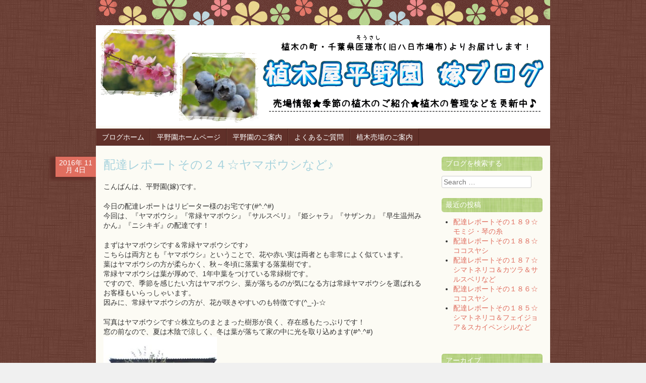

--- FILE ---
content_type: text/html; charset=UTF-8
request_url: http://hirano-en.com/blog/2016/11/04/%E9%85%8D%E9%81%94%E3%83%AC%E3%83%9D%E3%83%BC%E3%83%88%E3%81%9D%E3%81%AE%EF%BC%92%EF%BC%94%E2%98%86%E3%83%A4%E3%83%9E%E3%83%9C%E3%82%A6%E3%82%B7%E3%81%AA%E3%81%A9%E2%99%AA/
body_size: 13702
content:
<!DOCTYPE html>
<html lang="ja"
	prefix="og: https://ogp.me/ns#" >
<head>
<meta charset="UTF-8" />
<meta name="viewport" content="width=device-width" />

<link rel="profile" href="http://gmpg.org/xfn/11" />
<link rel="pingback" href="http://hirano-en.com/blog/xmlrpc.php" />
<!--[if lt IE 9]>
<script src="http://hirano-en.com/blog/wp-content/themes/scrappy/js/html5.js" type="text/javascript"></script>
<![endif]-->


		<!-- All in One SEO 4.1.1.1 -->
		<title>配達レポートその２４☆ヤマボウシなど♪ | 植木屋 yome-blog</title>
		<meta name="keywords" content="ヤマボウシ,常緑ヤマボウシ,サルスベリ,姫シャラ,サザンカ,植木の販売,配達,仕事のこと,植木,配達レポート" />
		<link rel="canonical" href="http://hirano-en.com/blog/2016/11/04/%e9%85%8d%e9%81%94%e3%83%ac%e3%83%9d%e3%83%bc%e3%83%88%e3%81%9d%e3%81%ae%ef%bc%92%ef%bc%94%e2%98%86%e3%83%a4%e3%83%9e%e3%83%9c%e3%82%a6%e3%82%b7%e3%81%aa%e3%81%a9%e2%99%aa/" />
		<meta property="og:site_name" content="植木屋　yome-blog | 植木屋にやって来た植木初心者嫁のブログです" />
		<meta property="og:type" content="article" />
		<meta property="og:title" content="配達レポートその２４☆ヤマボウシなど♪ | 植木屋 yome-blog" />
		<meta property="og:url" content="http://hirano-en.com/blog/2016/11/04/%e9%85%8d%e9%81%94%e3%83%ac%e3%83%9d%e3%83%bc%e3%83%88%e3%81%9d%e3%81%ae%ef%bc%92%ef%bc%94%e2%98%86%e3%83%a4%e3%83%9e%e3%83%9c%e3%82%a6%e3%82%b7%e3%81%aa%e3%81%a9%e2%99%aa/" />
		<meta property="article:published_time" content="2016-11-04T12:03:00Z" />
		<meta property="article:modified_time" content="2016-11-04T12:13:37Z" />
		<meta name="twitter:card" content="summary" />
		<meta name="twitter:domain" content="hirano-en.com" />
		<meta name="twitter:title" content="配達レポートその２４☆ヤマボウシなど♪ | 植木屋 yome-blog" />
		<script type="application/ld+json" class="aioseo-schema">
			{"@context":"https:\/\/schema.org","@graph":[{"@type":"WebSite","@id":"http:\/\/hirano-en.com\/blog\/#website","url":"http:\/\/hirano-en.com\/blog\/","name":"\u690d\u6728\u5c4b\u3000yome-blog","description":"\u690d\u6728\u5c4b\u306b\u3084\u3063\u3066\u6765\u305f\u690d\u6728\u521d\u5fc3\u8005\u5ac1\u306e\u30d6\u30ed\u30b0\u3067\u3059","publisher":{"@id":"http:\/\/hirano-en.com\/blog\/#organization"}},{"@type":"Organization","@id":"http:\/\/hirano-en.com\/blog\/#organization","name":"\u690d\u6728\u5c4b\u3000yome-blog","url":"http:\/\/hirano-en.com\/blog\/"},{"@type":"BreadcrumbList","@id":"http:\/\/hirano-en.com\/blog\/2016\/11\/04\/%e9%85%8d%e9%81%94%e3%83%ac%e3%83%9d%e3%83%bc%e3%83%88%e3%81%9d%e3%81%ae%ef%bc%92%ef%bc%94%e2%98%86%e3%83%a4%e3%83%9e%e3%83%9c%e3%82%a6%e3%82%b7%e3%81%aa%e3%81%a9%e2%99%aa\/#breadcrumblist","itemListElement":[{"@type":"ListItem","@id":"http:\/\/hirano-en.com\/blog\/#listItem","position":"1","item":{"@id":"http:\/\/hirano-en.com\/blog\/#item","name":"\u30db\u30fc\u30e0","description":"\u5343\u8449\u770c\u531d\u7473\u5e02\uff08\u65e7\u516b\u65e5\u5e02\u5834\u5e02\uff09\u306e\u690d\u6728\u5c4b\u3001\u5e73\u91ce\u5712\u3067\u3059\u3002\u679c\u6a39\u82d7\u30fb\u5ead\u6728\u7b49\u306e\u751f\u7523\u8ca9\u58f2\u3084\u3001\u690d\u683d\u5de5\u4e8b\u3082\u627f\u3063\u3066\u304a\u308a\u307e\u3059\u3002\u690d\u6728\u5c4b\u306e\u521d\u5fc3\u8005\u5ac1\u304c\u66f4\u65b0\u3057\u3066\u3044\u304d\u307e\u3059\u3002","url":"http:\/\/hirano-en.com\/blog\/"},"nextItem":"http:\/\/hirano-en.com\/blog\/2016\/#listItem"},{"@type":"ListItem","@id":"http:\/\/hirano-en.com\/blog\/2016\/#listItem","position":"2","item":{"@id":"http:\/\/hirano-en.com\/blog\/2016\/#item","name":"2016","url":"http:\/\/hirano-en.com\/blog\/2016\/"},"nextItem":"http:\/\/hirano-en.com\/blog\/2016\/11\/#listItem","previousItem":"http:\/\/hirano-en.com\/blog\/#listItem"},{"@type":"ListItem","@id":"http:\/\/hirano-en.com\/blog\/2016\/11\/#listItem","position":"3","item":{"@id":"http:\/\/hirano-en.com\/blog\/2016\/11\/#item","name":"November","url":"http:\/\/hirano-en.com\/blog\/2016\/11\/"},"nextItem":"http:\/\/hirano-en.com\/blog\/2016\/11\/04\/#listItem","previousItem":"http:\/\/hirano-en.com\/blog\/2016\/#listItem"},{"@type":"ListItem","@id":"http:\/\/hirano-en.com\/blog\/2016\/11\/04\/#listItem","position":"4","item":{"@id":"http:\/\/hirano-en.com\/blog\/2016\/11\/04\/#item","name":"4","url":"http:\/\/hirano-en.com\/blog\/2016\/11\/04\/"},"nextItem":"http:\/\/hirano-en.com\/blog\/2016\/11\/04\/%e9%85%8d%e9%81%94%e3%83%ac%e3%83%9d%e3%83%bc%e3%83%88%e3%81%9d%e3%81%ae%ef%bc%92%ef%bc%94%e2%98%86%e3%83%a4%e3%83%9e%e3%83%9c%e3%82%a6%e3%82%b7%e3%81%aa%e3%81%a9%e2%99%aa\/#listItem","previousItem":"http:\/\/hirano-en.com\/blog\/2016\/11\/#listItem"},{"@type":"ListItem","@id":"http:\/\/hirano-en.com\/blog\/2016\/11\/04\/%e9%85%8d%e9%81%94%e3%83%ac%e3%83%9d%e3%83%bc%e3%83%88%e3%81%9d%e3%81%ae%ef%bc%92%ef%bc%94%e2%98%86%e3%83%a4%e3%83%9e%e3%83%9c%e3%82%a6%e3%82%b7%e3%81%aa%e3%81%a9%e2%99%aa\/#listItem","position":"5","item":{"@id":"http:\/\/hirano-en.com\/blog\/2016\/11\/04\/%e9%85%8d%e9%81%94%e3%83%ac%e3%83%9d%e3%83%bc%e3%83%88%e3%81%9d%e3%81%ae%ef%bc%92%ef%bc%94%e2%98%86%e3%83%a4%e3%83%9e%e3%83%9c%e3%82%a6%e3%82%b7%e3%81%aa%e3%81%a9%e2%99%aa\/#item","name":"\u914d\u9054\u30ec\u30dd\u30fc\u30c8\u305d\u306e\uff12\uff14\u2606\u30e4\u30de\u30dc\u30a6\u30b7\u306a\u3069\u266a","url":"http:\/\/hirano-en.com\/blog\/2016\/11\/04\/%e9%85%8d%e9%81%94%e3%83%ac%e3%83%9d%e3%83%bc%e3%83%88%e3%81%9d%e3%81%ae%ef%bc%92%ef%bc%94%e2%98%86%e3%83%a4%e3%83%9e%e3%83%9c%e3%82%a6%e3%82%b7%e3%81%aa%e3%81%a9%e2%99%aa\/"},"previousItem":"http:\/\/hirano-en.com\/blog\/2016\/11\/04\/#listItem"}]},{"@type":"Person","@id":"http:\/\/hirano-en.com\/blog\/author\/hirano\/#author","url":"http:\/\/hirano-en.com\/blog\/author\/hirano\/","name":"hirano","image":{"@type":"ImageObject","@id":"http:\/\/hirano-en.com\/blog\/2016\/11\/04\/%e9%85%8d%e9%81%94%e3%83%ac%e3%83%9d%e3%83%bc%e3%83%88%e3%81%9d%e3%81%ae%ef%bc%92%ef%bc%94%e2%98%86%e3%83%a4%e3%83%9e%e3%83%9c%e3%82%a6%e3%82%b7%e3%81%aa%e3%81%a9%e2%99%aa\/#authorImage","url":"http:\/\/1.gravatar.com\/avatar\/7f7f27ccb2ccff80f9f91a9b318388ea?s=96&d=mm&r=g","width":"96","height":"96","caption":"hirano"}},{"@type":"WebPage","@id":"http:\/\/hirano-en.com\/blog\/2016\/11\/04\/%e9%85%8d%e9%81%94%e3%83%ac%e3%83%9d%e3%83%bc%e3%83%88%e3%81%9d%e3%81%ae%ef%bc%92%ef%bc%94%e2%98%86%e3%83%a4%e3%83%9e%e3%83%9c%e3%82%a6%e3%82%b7%e3%81%aa%e3%81%a9%e2%99%aa\/#webpage","url":"http:\/\/hirano-en.com\/blog\/2016\/11\/04\/%e9%85%8d%e9%81%94%e3%83%ac%e3%83%9d%e3%83%bc%e3%83%88%e3%81%9d%e3%81%ae%ef%bc%92%ef%bc%94%e2%98%86%e3%83%a4%e3%83%9e%e3%83%9c%e3%82%a6%e3%82%b7%e3%81%aa%e3%81%a9%e2%99%aa\/","name":"\u914d\u9054\u30ec\u30dd\u30fc\u30c8\u305d\u306e\uff12\uff14\u2606\u30e4\u30de\u30dc\u30a6\u30b7\u306a\u3069\u266a | \u690d\u6728\u5c4b yome-blog","inLanguage":"ja","isPartOf":{"@id":"http:\/\/hirano-en.com\/blog\/#website"},"breadcrumb":{"@id":"http:\/\/hirano-en.com\/blog\/2016\/11\/04\/%e9%85%8d%e9%81%94%e3%83%ac%e3%83%9d%e3%83%bc%e3%83%88%e3%81%9d%e3%81%ae%ef%bc%92%ef%bc%94%e2%98%86%e3%83%a4%e3%83%9e%e3%83%9c%e3%82%a6%e3%82%b7%e3%81%aa%e3%81%a9%e2%99%aa\/#breadcrumblist"},"author":"http:\/\/hirano-en.com\/blog\/2016\/11\/04\/%e9%85%8d%e9%81%94%e3%83%ac%e3%83%9d%e3%83%bc%e3%83%88%e3%81%9d%e3%81%ae%ef%bc%92%ef%bc%94%e2%98%86%e3%83%a4%e3%83%9e%e3%83%9c%e3%82%a6%e3%82%b7%e3%81%aa%e3%81%a9%e2%99%aa\/#author","creator":"http:\/\/hirano-en.com\/blog\/2016\/11\/04\/%e9%85%8d%e9%81%94%e3%83%ac%e3%83%9d%e3%83%bc%e3%83%88%e3%81%9d%e3%81%ae%ef%bc%92%ef%bc%94%e2%98%86%e3%83%a4%e3%83%9e%e3%83%9c%e3%82%a6%e3%82%b7%e3%81%aa%e3%81%a9%e2%99%aa\/#author","image":{"@type":"ImageObject","@id":"http:\/\/hirano-en.com\/blog\/#mainImage","url":"http:\/\/hirano-en.com\/blog\/wp-content\/uploads\/DSCN64281-225x300-1.jpg","width":"225","height":"300"},"primaryImageOfPage":{"@id":"http:\/\/hirano-en.com\/blog\/2016\/11\/04\/%e9%85%8d%e9%81%94%e3%83%ac%e3%83%9d%e3%83%bc%e3%83%88%e3%81%9d%e3%81%ae%ef%bc%92%ef%bc%94%e2%98%86%e3%83%a4%e3%83%9e%e3%83%9c%e3%82%a6%e3%82%b7%e3%81%aa%e3%81%a9%e2%99%aa\/#mainImage"},"datePublished":"2016-11-04T12:03:00+09:00","dateModified":"2016-11-04T12:13:37+09:00"},{"@type":"Article","@id":"http:\/\/hirano-en.com\/blog\/2016\/11\/04\/%e9%85%8d%e9%81%94%e3%83%ac%e3%83%9d%e3%83%bc%e3%83%88%e3%81%9d%e3%81%ae%ef%bc%92%ef%bc%94%e2%98%86%e3%83%a4%e3%83%9e%e3%83%9c%e3%82%a6%e3%82%b7%e3%81%aa%e3%81%a9%e2%99%aa\/#article","name":"\u914d\u9054\u30ec\u30dd\u30fc\u30c8\u305d\u306e\uff12\uff14\u2606\u30e4\u30de\u30dc\u30a6\u30b7\u306a\u3069\u266a | \u690d\u6728\u5c4b yome-blog","headline":"\u914d\u9054\u30ec\u30dd\u30fc\u30c8\u305d\u306e\uff12\uff14\u2606\u30e4\u30de\u30dc\u30a6\u30b7\u306a\u3069\u266a","author":{"@id":"http:\/\/hirano-en.com\/blog\/author\/hirano\/#author"},"publisher":{"@id":"http:\/\/hirano-en.com\/blog\/#organization"},"datePublished":"2016-11-04T12:03:00+09:00","dateModified":"2016-11-04T12:13:37+09:00","commentCount":"1","articleSection":"\u4ed5\u4e8b\u306e\u3053\u3068, \u690d\u6728, \u914d\u9054\u30ec\u30dd\u30fc\u30c8, \u30b5\u30b6\u30f3\u30ab, \u30b5\u30eb\u30b9\u30d9\u30ea, \u30e4\u30de\u30dc\u30a6\u30b7, \u59eb\u30b7\u30e3\u30e9, \u5e38\u7dd1\u30e4\u30de\u30dc\u30a6\u30b7, \u690d\u6728\u306e\u8ca9\u58f2, \u914d\u9054","mainEntityOfPage":{"@id":"http:\/\/hirano-en.com\/blog\/2016\/11\/04\/%e9%85%8d%e9%81%94%e3%83%ac%e3%83%9d%e3%83%bc%e3%83%88%e3%81%9d%e3%81%ae%ef%bc%92%ef%bc%94%e2%98%86%e3%83%a4%e3%83%9e%e3%83%9c%e3%82%a6%e3%82%b7%e3%81%aa%e3%81%a9%e2%99%aa\/#webpage"},"isPartOf":{"@id":"http:\/\/hirano-en.com\/blog\/2016\/11\/04\/%e9%85%8d%e9%81%94%e3%83%ac%e3%83%9d%e3%83%bc%e3%83%88%e3%81%9d%e3%81%ae%ef%bc%92%ef%bc%94%e2%98%86%e3%83%a4%e3%83%9e%e3%83%9c%e3%82%a6%e3%82%b7%e3%81%aa%e3%81%a9%e2%99%aa\/#webpage"},"image":{"@type":"ImageObject","@id":"http:\/\/hirano-en.com\/blog\/#articleImage","url":"http:\/\/hirano-en.com\/blog\/wp-content\/uploads\/DSCN64281-225x300-1.jpg","width":"225","height":"300"}}]}
		</script>
		<!-- All in One SEO -->

<link rel='dns-prefetch' href='//fonts.googleapis.com' />
<link rel='dns-prefetch' href='//s.w.org' />
<link rel="alternate" type="application/rss+xml" title="植木屋　yome-blog &raquo; フィード" href="http://hirano-en.com/blog/feed/" />
<link rel="alternate" type="application/rss+xml" title="植木屋　yome-blog &raquo; コメントフィード" href="http://hirano-en.com/blog/comments/feed/" />
<link rel="alternate" type="application/rss+xml" title="植木屋　yome-blog &raquo; 配達レポートその２４☆ヤマボウシなど♪ のコメントのフィード" href="http://hirano-en.com/blog/2016/11/04/%e9%85%8d%e9%81%94%e3%83%ac%e3%83%9d%e3%83%bc%e3%83%88%e3%81%9d%e3%81%ae%ef%bc%92%ef%bc%94%e2%98%86%e3%83%a4%e3%83%9e%e3%83%9c%e3%82%a6%e3%82%b7%e3%81%aa%e3%81%a9%e2%99%aa/feed/" />
		<script type="text/javascript">
			window._wpemojiSettings = {"baseUrl":"https:\/\/s.w.org\/images\/core\/emoji\/13.0.1\/72x72\/","ext":".png","svgUrl":"https:\/\/s.w.org\/images\/core\/emoji\/13.0.1\/svg\/","svgExt":".svg","source":{"concatemoji":"http:\/\/hirano-en.com\/blog\/wp-includes\/js\/wp-emoji-release.min.js?ver=5.7.2"}};
			!function(e,a,t){var n,r,o,i=a.createElement("canvas"),p=i.getContext&&i.getContext("2d");function s(e,t){var a=String.fromCharCode;p.clearRect(0,0,i.width,i.height),p.fillText(a.apply(this,e),0,0);e=i.toDataURL();return p.clearRect(0,0,i.width,i.height),p.fillText(a.apply(this,t),0,0),e===i.toDataURL()}function c(e){var t=a.createElement("script");t.src=e,t.defer=t.type="text/javascript",a.getElementsByTagName("head")[0].appendChild(t)}for(o=Array("flag","emoji"),t.supports={everything:!0,everythingExceptFlag:!0},r=0;r<o.length;r++)t.supports[o[r]]=function(e){if(!p||!p.fillText)return!1;switch(p.textBaseline="top",p.font="600 32px Arial",e){case"flag":return s([127987,65039,8205,9895,65039],[127987,65039,8203,9895,65039])?!1:!s([55356,56826,55356,56819],[55356,56826,8203,55356,56819])&&!s([55356,57332,56128,56423,56128,56418,56128,56421,56128,56430,56128,56423,56128,56447],[55356,57332,8203,56128,56423,8203,56128,56418,8203,56128,56421,8203,56128,56430,8203,56128,56423,8203,56128,56447]);case"emoji":return!s([55357,56424,8205,55356,57212],[55357,56424,8203,55356,57212])}return!1}(o[r]),t.supports.everything=t.supports.everything&&t.supports[o[r]],"flag"!==o[r]&&(t.supports.everythingExceptFlag=t.supports.everythingExceptFlag&&t.supports[o[r]]);t.supports.everythingExceptFlag=t.supports.everythingExceptFlag&&!t.supports.flag,t.DOMReady=!1,t.readyCallback=function(){t.DOMReady=!0},t.supports.everything||(n=function(){t.readyCallback()},a.addEventListener?(a.addEventListener("DOMContentLoaded",n,!1),e.addEventListener("load",n,!1)):(e.attachEvent("onload",n),a.attachEvent("onreadystatechange",function(){"complete"===a.readyState&&t.readyCallback()})),(n=t.source||{}).concatemoji?c(n.concatemoji):n.wpemoji&&n.twemoji&&(c(n.twemoji),c(n.wpemoji)))}(window,document,window._wpemojiSettings);
		</script>
		<style type="text/css">
img.wp-smiley,
img.emoji {
	display: inline !important;
	border: none !important;
	box-shadow: none !important;
	height: 1em !important;
	width: 1em !important;
	margin: 0 .07em !important;
	vertical-align: -0.1em !important;
	background: none !important;
	padding: 0 !important;
}
</style>
	<link rel='stylesheet' id='wp-block-library-css'  href='http://hirano-en.com/blog/wp-includes/css/dist/block-library/style.min.css?ver=5.7.2' type='text/css' media='all' />
<link rel='stylesheet' id='fancybox-for-wp-css'  href='http://hirano-en.com/blog/wp-content/plugins/fancybox-for-wordpress/assets/css/fancybox.css?ver=1.3.4' type='text/css' media='all' />
<link rel='stylesheet' id='style-css'  href='http://hirano-en.com/blog/wp-content/themes/scrappy/style.css?ver=5.7.2' type='text/css' media='all' />
<link rel='stylesheet' id='scrappy-fonts-css'  href='http://fonts.googleapis.com/css?family=Rochester%7CUnna%7CAlegreya%3A400italic%2C700italic%2C400%2C700&#038;ver=5.7.2' type='text/css' media='all' />
<script type='text/javascript' src='http://hirano-en.com/blog/wp-includes/js/jquery/jquery.min.js?ver=3.5.1' id='jquery-core-js'></script>
<script type='text/javascript' src='http://hirano-en.com/blog/wp-includes/js/jquery/jquery-migrate.min.js?ver=3.3.2' id='jquery-migrate-js'></script>
<script type='text/javascript' src='http://hirano-en.com/blog/wp-content/plugins/fancybox-for-wordpress/assets/js/jquery.fancybox.js?ver=1.3.4' id='fancybox-for-wp-js'></script>
<link rel="https://api.w.org/" href="http://hirano-en.com/blog/wp-json/" /><link rel="alternate" type="application/json" href="http://hirano-en.com/blog/wp-json/wp/v2/posts/1645" /><link rel="EditURI" type="application/rsd+xml" title="RSD" href="http://hirano-en.com/blog/xmlrpc.php?rsd" />
<link rel="wlwmanifest" type="application/wlwmanifest+xml" href="http://hirano-en.com/blog/wp-includes/wlwmanifest.xml" /> 
<meta name="generator" content="WordPress 5.7.2" />
<link rel='shortlink' href='http://hirano-en.com/blog/?p=1645' />
<link rel="alternate" type="application/json+oembed" href="http://hirano-en.com/blog/wp-json/oembed/1.0/embed?url=http%3A%2F%2Fhirano-en.com%2Fblog%2F2016%2F11%2F04%2F%25e9%2585%258d%25e9%2581%2594%25e3%2583%25ac%25e3%2583%259d%25e3%2583%25bc%25e3%2583%2588%25e3%2581%259d%25e3%2581%25ae%25ef%25bc%2592%25ef%25bc%2594%25e2%2598%2586%25e3%2583%25a4%25e3%2583%259e%25e3%2583%259c%25e3%2582%25a6%25e3%2582%25b7%25e3%2581%25aa%25e3%2581%25a9%25e2%2599%25aa%2F" />
<link rel="alternate" type="text/xml+oembed" href="http://hirano-en.com/blog/wp-json/oembed/1.0/embed?url=http%3A%2F%2Fhirano-en.com%2Fblog%2F2016%2F11%2F04%2F%25e9%2585%258d%25e9%2581%2594%25e3%2583%25ac%25e3%2583%259d%25e3%2583%25bc%25e3%2583%2588%25e3%2581%259d%25e3%2581%25ae%25ef%25bc%2592%25ef%25bc%2594%25e2%2598%2586%25e3%2583%25a4%25e3%2583%259e%25e3%2583%259c%25e3%2582%25a6%25e3%2582%25b7%25e3%2581%25aa%25e3%2581%25a9%25e2%2599%25aa%2F&#038;format=xml" />

<!-- This site is using AdRotate v5.8.19 to display their advertisements - https://ajdg.solutions/ -->
<!-- AdRotate CSS -->
<style type="text/css" media="screen">
	.g { margin:0px; padding:0px; overflow:hidden; line-height:1; zoom:1; }
	.g img { height:auto; }
	.g-col { position:relative; float:left; }
	.g-col:first-child { margin-left: 0; }
	.g-col:last-child { margin-right: 0; }
	@media only screen and (max-width: 480px) {
		.g-col, .g-dyn, .g-single { width:100%; margin-left:0; margin-right:0; }
	}
</style>
<!-- /AdRotate CSS -->


<!-- Fancybox for WordPress v3.3.3 -->
<style type="text/css">
	.fancybox-slide--image .fancybox-content{background-color: #FFFFFF}div.fancybox-caption{display:none !important;}
	
	img.fancybox-image{border-width:10px;border-color:#FFFFFF;border-style:solid;}
	div.fancybox-bg{background-color:rgba(102,102,102,0.3);opacity:1 !important;}div.fancybox-content{border-color:#FFFFFF}
	div#fancybox-title{background-color:#FFFFFF}
	div.fancybox-content{background-color:#FFFFFF}
	div#fancybox-title-inside{color:#333333}
	
	
	
	div.fancybox-caption p.caption-title{display:inline-block}
	div.fancybox-caption p.caption-title{font-size:14px}
	div.fancybox-caption p.caption-title{color:#333333}
	div.fancybox-caption {color:#333333}div.fancybox-caption p.caption-title {background:#fff; width:auto;padding:10px 30px;}div.fancybox-content p.caption-title{color:#333333;margin: 0;padding: 5px 0;}body.fancybox-active .fancybox-container .fancybox-stage .fancybox-content .fancybox-close-small{display:block;}
</style><script type="text/javascript">
	jQuery(function () {

		var mobileOnly = false;
		
		if (mobileOnly) {
			return;
		}

		jQuery.fn.getTitle = function () { // Copy the title of every IMG tag and add it to its parent A so that fancybox can show titles
			var arr = jQuery("a[data-fancybox]");
									jQuery.each(arr, function() {
										var title = jQuery(this).children("img").attr("title");
										 var caption = jQuery(this).next("figcaption").html();
                                        if(caption && title){jQuery(this).attr("title",title+" " + caption)}else if(title){ jQuery(this).attr("title",title);}else if(caption){jQuery(this).attr("title",caption);}
									});			}

		// Supported file extensions

				var thumbnails = jQuery("a:has(img)").not(".nolightbox").not('.envira-gallery-link').not('.ngg-simplelightbox').filter(function () {
			return /\.(jpe?g|png|gif|mp4|webp|bmp|pdf)(\?[^/]*)*$/i.test(jQuery(this).attr('href'))
		});
		

		// Add data-type iframe for links that are not images or videos.
		var iframeLinks = jQuery('.fancyboxforwp').filter(function () {
			return !/\.(jpe?g|png|gif|mp4|webp|bmp|pdf)(\?[^/]*)*$/i.test(jQuery(this).attr('href'))
		}).filter(function () {
			return !/vimeo|youtube/i.test(jQuery(this).attr('href'))
		});
		iframeLinks.attr({"data-type": "iframe"}).getTitle();

				// Gallery All
		thumbnails.addClass("fancyboxforwp").attr("data-fancybox", "gallery").getTitle();
		iframeLinks.attr({"data-fancybox": "gallery"}).getTitle();

		// Gallery type NONE
		
		// Call fancybox and apply it on any link with a rel atribute that starts with "fancybox", with the options set on the admin panel
		jQuery("a.fancyboxforwp").fancyboxforwp({
			loop: false,
			smallBtn: true,
			zoomOpacity: "auto",
			animationEffect: "fade",
			animationDuration: 500,
			transitionEffect: "fade",
			transitionDuration: "300",
			overlayShow: true,
			overlayOpacity: "0.3",
			titleShow: true,
			titlePosition: "inside",
			keyboard: true,
			showCloseButton: true,
			arrows: true,
			clickContent:false,
			clickSlide: "close",
			mobile: {
				clickContent: function (current, event) {
					return current.type === "image" ? "toggleControls" : false;
				},
				clickSlide: function (current, event) {
					return current.type === "image" ? "close" : "close";
				},
			},
			wheel: false,
			toolbar: true,
			preventCaptionOverlap: true,
			onInit: function() { },			onDeactivate
	: function() { },		beforeClose: function() { },			afterShow: function(instance) { jQuery( ".fancybox-image" ).on("click", function( ){ ( instance.isScaledDown() ) ? instance.scaleToActual() : instance.scaleToFit() }) },				afterClose: function() { },					caption : function( instance, item ) {var title ="";if("undefined" != typeof jQuery(this).context ){var title = jQuery(this).context.title;} else { var title = ("undefined" != typeof jQuery(this).attr("title")) ? jQuery(this).attr("title") : false;}var caption = jQuery(this).data('caption') || '';if ( item.type === 'image' && title.length ) {caption = (caption.length ? caption + '<br />' : '') + '<p class="caption-title">'+title+'</p>' ;}return caption;},
		afterLoad : function( instance, current ) {current.$content.append('<div class=\"fancybox-custom-caption inside-caption\" style=\" position: absolute;left:0;right:0;color:#000;margin:0 auto;bottom:0;text-align:center;background-color:#FFFFFF \">' + current.opts.caption + '</div>');},
			})
		;

			})
</script>
<!-- END Fancybox for WordPress -->
<style data-context="foundation-flickity-css">/*! Flickity v2.0.2
http://flickity.metafizzy.co
---------------------------------------------- */.flickity-enabled{position:relative}.flickity-enabled:focus{outline:0}.flickity-viewport{overflow:hidden;position:relative;height:100%}.flickity-slider{position:absolute;width:100%;height:100%}.flickity-enabled.is-draggable{-webkit-tap-highlight-color:transparent;tap-highlight-color:transparent;-webkit-user-select:none;-moz-user-select:none;-ms-user-select:none;user-select:none}.flickity-enabled.is-draggable .flickity-viewport{cursor:move;cursor:-webkit-grab;cursor:grab}.flickity-enabled.is-draggable .flickity-viewport.is-pointer-down{cursor:-webkit-grabbing;cursor:grabbing}.flickity-prev-next-button{position:absolute;top:50%;width:44px;height:44px;border:none;border-radius:50%;background:#fff;background:hsla(0,0%,100%,.75);cursor:pointer;-webkit-transform:translateY(-50%);transform:translateY(-50%)}.flickity-prev-next-button:hover{background:#fff}.flickity-prev-next-button:focus{outline:0;box-shadow:0 0 0 5px #09f}.flickity-prev-next-button:active{opacity:.6}.flickity-prev-next-button.previous{left:10px}.flickity-prev-next-button.next{right:10px}.flickity-rtl .flickity-prev-next-button.previous{left:auto;right:10px}.flickity-rtl .flickity-prev-next-button.next{right:auto;left:10px}.flickity-prev-next-button:disabled{opacity:.3;cursor:auto}.flickity-prev-next-button svg{position:absolute;left:20%;top:20%;width:60%;height:60%}.flickity-prev-next-button .arrow{fill:#333}.flickity-page-dots{position:absolute;width:100%;bottom:-25px;padding:0;margin:0;list-style:none;text-align:center;line-height:1}.flickity-rtl .flickity-page-dots{direction:rtl}.flickity-page-dots .dot{display:inline-block;width:10px;height:10px;margin:0 8px;background:#333;border-radius:50%;opacity:.25;cursor:pointer}.flickity-page-dots .dot.is-selected{opacity:1}</style><style data-context="foundation-slideout-css">.slideout-menu{position:fixed;left:0;top:0;bottom:0;right:auto;z-index:0;width:256px;overflow-y:auto;-webkit-overflow-scrolling:touch;display:none}.slideout-menu.pushit-right{left:auto;right:0}.slideout-panel{position:relative;z-index:1;will-change:transform}.slideout-open,.slideout-open .slideout-panel,.slideout-open body{overflow:hidden}.slideout-open .slideout-menu{display:block}.pushit{display:none}</style>		<style type="text/css">
			.stripes { background-image: url('http://hirano-en.com/blog/wp-content/themes/scrappy/img/flowers.gif'); }
		</style>
	<style type="text/css">
			.site-title,
		.site-description {
			position: absolute !important;
			clip: rect(1px 1px 1px 1px); /* IE6, IE7 */
			clip: rect(1px, 1px, 1px, 1px);
		}
		</style>
	<style type="text/css" id="custom-background-css">
body.custom-background { background-color: #f0f0f0; background-image: url("http://hirano-en.com/blog/wp-content/themes/scrappy/img/bg.gif"); background-position: left top; background-size: auto; background-repeat: repeat; background-attachment: fixed; }
</style>
	<style>.ios7.web-app-mode.has-fixed header{ background-color: rgba(45,53,63,.88);}</style></head>

<body class="post-template-default single single-post postid-1645 single-format-standard custom-background">
<div id="page" class="hfeed site">
		<header id="masthead" class="site-header" role="banner">
		<div class="stripes"></div>
					<a href="http://hirano-en.com/blog/" title="植木屋　yome-blog" rel="home">
				<img src="http://hirano-en.com/blog/wp-content/uploads/blog-header2.png" width="900" height="200" alt="" />
			</a>
				<hgroup>
			<h1 class="site-title"><a href="http://hirano-en.com/blog/" title="植木屋　yome-blog" rel="home">植木屋　yome-blog</a></h1>
			<h2 class="site-description">植木屋にやって来た植木初心者嫁のブログです</h2>
		</hgroup>

		<nav role="navigation" class="site-navigation main-navigation">
			<h1 class="assistive-text">Menu</h1>
			<div class="assistive-text skip-link"><a href="#content" title="Skip to content">Skip to content</a></div>
			<div class="menu-menu1-container"><ul id="menu-menu1" class="menu"><li id="menu-item-32" class="menu-item menu-item-type-custom menu-item-object-custom menu-item-home menu-item-32"><a title="植木販売 平野園 嫁ブログ" href="http://hirano-en.com/blog/">ブログホーム</a></li>
<li id="menu-item-31" class="menu-item menu-item-type-custom menu-item-object-custom menu-item-31"><a title="植木販売 平野園 ホームページ" href="http://hirano-en.com/">平野園ホームページ</a></li>
<li id="menu-item-377" class="menu-item menu-item-type-custom menu-item-object-custom menu-item-377"><a title="植木販売 平野園 | 平野園のご案内" href="http://hirano-en.com/shop.html">平野園のご案内</a></li>
<li id="menu-item-378" class="menu-item menu-item-type-custom menu-item-object-custom menu-item-378"><a title="植木販売 平野園 | よくあるご質問" href="http://hirano-en.com/ueki-guide/faq.html">よくあるご質問</a></li>
<li id="menu-item-103" class="menu-item menu-item-type-custom menu-item-object-custom menu-item-has-children menu-item-103"><a title="植木販売 平野園 | 植木売場のご案内" href="http://hirano-en.com/counter/uriba_kai.html">植木売場のご案内</a>
<ul class="sub-menu">
	<li id="menu-item-33" class="menu-item menu-item-type-post_type menu-item-object-page menu-item-33"><a title="平野園嫁ブログ筆者自己紹介" href="http://hirano-en.com/blog/sample-page/">ブログ筆者自己紹介</a></li>
</ul>
</li>
</ul></div>		</nav>
	</header><!-- #masthead .site-header -->

	<div id="main">
		<div id="primary" class="site-content">
			<div id="content" role="main">

			
				
<article id="post-1645" class="post-1645 post type-post status-publish format-standard has-post-thumbnail hentry category-job category-tree category-144 tag-186 tag-185 tag-183 tag-164 tag-184 tag-28 tag-139">
	<header class="entry-header">
		<div class="entry-meta">
			<div class="post-date">
				<span class="post-year">2016年</span>
				<span class="post-month">11月</span>
				<span class="post-day">4日</span>
			</div>
					</div><!-- .entry-meta -->
		<h1 class="entry-title">配達レポートその２４☆ヤマボウシなど♪</h1>
		<div class="media-posted-on">
			Posted on <a href="http://hirano-en.com/blog/2016/11/04/%e9%85%8d%e9%81%94%e3%83%ac%e3%83%9d%e3%83%bc%e3%83%88%e3%81%9d%e3%81%ae%ef%bc%92%ef%bc%94%e2%98%86%e3%83%a4%e3%83%9e%e3%83%9c%e3%82%a6%e3%82%b7%e3%81%aa%e3%81%a9%e2%99%aa/" title="21:03" rel="bookmark"><time class="entry-date" datetime="2016-11-04T21:03:00+09:00" pubdate>2016/11/04</time></a><span class="byline"> by <span class="author vcard"><a class="url fn n" href="http://hirano-en.com/blog/author/hirano/" title="View all posts by hirano" rel="author">hirano</a></span></span>					</div>
	</header><!-- .entry-header -->

	<div class="entry-content">
		<p>こんばんは、平野園(嫁)です。</p>
<p>今日の配達レポートはリピーター様のお宅です(#^.^#)<br />
今回は、『ヤマボウシ』『常緑ヤマボウシ』『サルスベリ』『姫シャラ』『サザンカ』『早生温州みかん』『ニシキギ』の配達です！</p>
<p>まずはヤマボウシです＆常緑ヤマボウシです♪<br />
こちらは両方とも『ヤマボウシ』ということで、花や赤い実は両者とも非常によく似ています。<br />
葉はヤマボウシの方が柔らかく、秋～冬頃に落葉する落葉樹です。<br />
常緑ヤマボウシは葉が厚めで、1年中葉をつけている常緑樹です。<br />
ですので、季節を感じたい方はヤマボウシ、葉が落ちるのが気になる方は常緑ヤマボウシを選ばれるお客様もいらっしゃいます。<br />
因みに、常緑ヤマボウシの方が、花が咲きやすいのも特徴です(^_-)-☆</p>
<p>写真はヤマボウシです☆株立ちのまとまった樹形が良く、存在感もたっぷりです！<br />
窓の前なので、夏は木陰で涼しく、冬は葉が落ちて家の中に光を取り込めます(#^.^#)<br />
<a onclick="javascript:pageTracker._trackPageview('/downloads/blog/wp-content/uploads/DSCN64281.jpg');"  href="http://hirano-en.com/blog/wp-content/uploads/DSCN64281.jpg"><img loading="lazy" src="http://hirano-en.com/blog/wp-content/uploads/DSCN64281-225x300.jpg" alt="DSCN6428[1]" width="225" height="300" class="alignnone size-medium wp-image-1642" srcset="http://hirano-en.com/blog/wp-content/uploads/DSCN64281-225x300.jpg 225w, http://hirano-en.com/blog/wp-content/uploads/DSCN64281.jpg 486w" sizes="(max-width: 225px) 100vw, 225px" /></a></p>
<p>次の写真は、左から常緑ヤマボウシ、姫シャラ、サザンカ、サルスベリです♪<br />
<a onclick="javascript:pageTracker._trackPageview('/downloads/blog/wp-content/uploads/DSCN64411.jpg');"  href="http://hirano-en.com/blog/wp-content/uploads/DSCN64411.jpg"><img loading="lazy" src="http://hirano-en.com/blog/wp-content/uploads/DSCN64411-300x225.jpg" alt="DSCN6441[1]" width="300" height="225" class="alignnone size-medium wp-image-1643" srcset="http://hirano-en.com/blog/wp-content/uploads/DSCN64411-300x225.jpg 300w, http://hirano-en.com/blog/wp-content/uploads/DSCN64411.jpg 648w" sizes="(max-width: 300px) 100vw, 300px" /></a></p>
<p>姫シャラは、シャラよりも葉や花の大きさが一回りほど小さく、幹が赤みを帯びているのが特徴です。<br />
和風・洋風どちらにもよく合う雰囲気を持った人気の落葉樹です♪</p>
<p>サザンカは、これからの季節に花を咲かせる常緑樹です♪<br />
以前に<a href="http://hirano-en.com/blog/2016/07/09/%e7%94%9f%e5%9e%a3%ef%bc%86%e6%a4%8d%e3%81%88%e8%be%bc%e3%81%bf%e3%81%ae%e6%a4%8d%e6%a0%bd%e5%b7%a5%e4%ba%8b%e3%81%ae%e3%81%94%e7%b4%b9%e4%bb%8b%e3%81%a7%e3%81%99%ef%bc%81/">植栽工事(生垣)</a>でもご紹介させていただきました！<br />
※サザンカ、早生温州みかんは同じ売場の祐樹造園さんの木を、当園で配達・植込みさせていただきました。</p>
<p>サルスベリは初夏～夏の終わり頃まで長い期間花を咲かせる落葉樹で、すべすべな幹も特徴があります。<br />
ちょっと終わりかけですが、紅葉していますね＼(◎o◎)／！<br />
夏は花を咲かせる木も少ないので、夏のお庭にもいろどりを与えてくれます(*^^*)</p>
<p>大きな木がお庭に入ると、一気にガラッと雰囲気が変わるので、ちょっとした感動もあります♪<br />
お客様にも大変喜んでいただきました！お買い上げありがとうございました(*^^*)</p>
			</div><!-- .entry-content -->

	<footer class="entry-meta">
		<span class="cat-links">Categories: <a href="http://hirano-en.com/blog/category/job/" rel="category tag">仕事のこと</a>, <a href="http://hirano-en.com/blog/category/tree/" rel="category tag">植木</a>, <a href="http://hirano-en.com/blog/category/%e9%85%8d%e9%81%94%e3%83%ac%e3%83%9d%e3%83%bc%e3%83%88/" rel="category tag">配達レポート</a></span><span class="tag-links">Tags: <a href="http://hirano-en.com/blog/tag/%e3%82%b5%e3%82%b6%e3%83%b3%e3%82%ab/" rel="tag">サザンカ</a>, <a href="http://hirano-en.com/blog/tag/%e3%82%b5%e3%83%ab%e3%82%b9%e3%83%99%e3%83%aa/" rel="tag">サルスベリ</a>, <a href="http://hirano-en.com/blog/tag/%e3%83%a4%e3%83%9e%e3%83%9c%e3%82%a6%e3%82%b7/" rel="tag">ヤマボウシ</a>, <a href="http://hirano-en.com/blog/tag/%e5%a7%ab%e3%82%b7%e3%83%a3%e3%83%a9/" rel="tag">姫シャラ</a>, <a href="http://hirano-en.com/blog/tag/%e5%b8%b8%e7%b7%91%e3%83%a4%e3%83%9e%e3%83%9c%e3%82%a6%e3%82%b7/" rel="tag">常緑ヤマボウシ</a>, <a href="http://hirano-en.com/blog/tag/%e6%a4%8d%e6%9c%a8%e3%81%ae%e8%b2%a9%e5%a3%b2/" rel="tag">植木の販売</a>, <a href="http://hirano-en.com/blog/tag/%e9%85%8d%e9%81%94/" rel="tag">配達</a></span>	</footer><!-- .entry-meta -->
</article><!-- #post-1645 -->

<div class="a-single a-4"><a href="http://hirano-en.com"><img src="http://hirano-en.com/blog/wp-content/uploads/blog_hiranoen_hp.jpg" alt="平野園のホームページへ" /></a></div><!-- Error, Advert is not available at this time due to schedule/geolocation restrictions! --><div class="g g-1"><div class="g-single a-2"><p style="font-size:10px;margin-bottom:5px;margin-top:-20px;">ブログランキングに参加しています！ランキング＆他の植木屋さんのブログのチェックはこちらから(＾０＾)／</p><a href="http://blog.with2.net/link.php?1541991" title="人気ブログランキングへ"><img src="http://image.with2.net/img/banner/banner_24.gif" width="88" height="31" border="0" /></a><br /><a href="http://blog.with2.net/link.php?1541991" style="font-size:12px;">人気ブログランキングへ</a></div></div><!-- Error, Advert is not available at this time due to schedule/geolocation restrictions! -->
					<nav role="navigation" id="nav-below" class="site-navigation post-navigation">
		<h1 class="assistive-text">Post navigation</h1>

	
		<div class="nav-previous"><a href="http://hirano-en.com/blog/2016/10/27/%e9%85%8d%e9%81%94%e3%83%ac%e3%83%9d%e3%83%bc%e3%83%88%e3%81%9d%e3%81%ae%ef%bc%92%ef%bc%93%e2%98%86%e3%83%81%e3%83%a3%e3%83%9c%e3%83%92%e3%83%90%ef%bc%86%e3%82%b5%e3%83%84%e3%82%ad/" rel="prev"><span class="meta-nav">&laquo;</span> 配達レポートその２３☆チャボヒバ＆サツキ</a></div>		<div class="nav-next"><a href="http://hirano-en.com/blog/2016/11/09/%e9%85%8d%e9%81%94%e3%83%ac%e3%83%9d%e3%83%bc%e3%83%88%e3%81%9d%e3%81%ae%ef%bc%92%ef%bc%95%e2%98%86%e3%83%a9%e3%82%ab%e3%83%b3%e3%83%9e%e3%82%ad%e9%80%a0%e5%bd%a2/" rel="next">配達レポートその２５☆ラカンマキ造形 <span class="meta-nav">&raquo;</span></a></div>
	
	</nav><!-- #nav-below -->
	
					<hr />
	<div id="comments" class="comments-area">
	
	
			<h2 class="comments-title">
			One thought on &ldquo;<span>配達レポートその２４☆ヤマボウシなど♪</span>&rdquo;		</h2>

		
		<ol class="commentlist">
				<li class="post pingback">
		<p>Pingback: <a href='http://hirano-en.com/blog/2016/11/12/%e9%85%8d%e9%81%94%e3%83%ac%e3%83%9d%e3%83%bc%e3%83%88%e3%81%9d%e3%81%ae%ef%bc%92%ef%bc%96%e2%98%86%e5%b8%b8%e7%b7%91%e3%83%a4%e3%83%9e%e3%83%9c%e3%82%a6%e3%82%b7%' rel='external nofollow ugc' class='url'>配達レポートその２６☆常緑ヤマボウシ＆オリーブ | 植木屋　yome-blog</a></p>
	</li><!-- #comment-## -->
		</ol>

		
	
			<p class="nocomments">Comments are closed.</p>
	
	
</div><!-- #comments .comments-area -->

			
			</div><!-- #content -->
		</div><!-- #primary .site-content -->

		<div id="secondary" class="widget-area" role="complementary">
						<aside id="search-2" class="widget widget_search"><h2 class="widget-title">ブログを検索する</h2>	<form method="get" id="searchform" action="http://hirano-en.com/blog/" role="search">
		<label for="s" class="assistive-text">Search</label>
		<input type="text" class="field" name="s" id="s" placeholder="Search &hellip;" />
		<input type="submit" class="submit" name="submit" id="searchsubmit" value="Search" />
	</form>
</aside>
		<aside id="recent-posts-2" class="widget widget_recent_entries">
		<h2 class="widget-title">最近の投稿</h2>
		<ul>
											<li>
					<a href="http://hirano-en.com/blog/2025/06/27/%e9%85%8d%e9%81%94%e3%83%ac%e3%83%9d%e3%83%bc%e3%83%88%e3%81%9d%e3%81%ae%ef%bc%91%ef%bc%98%ef%bc%99%e2%98%86%e3%83%a2%e3%83%9f%e3%82%b8%e3%83%bb%e7%90%b4%e3%81%ae%e7%b3%b8/">配達レポートその１８９☆モミジ・琴の糸</a>
									</li>
											<li>
					<a href="http://hirano-en.com/blog/2025/06/23/%e9%85%8d%e9%81%94%e3%83%ac%e3%83%9d%e3%83%bc%e3%83%88%e3%81%9d%e3%81%ae%ef%bc%91%ef%bc%98%ef%bc%98%e2%98%86%e3%82%b3%e3%82%b3%e3%82%b9%e3%83%a4%e3%82%b7/">配達レポートその１８８☆ココスヤシ</a>
									</li>
											<li>
					<a href="http://hirano-en.com/blog/2025/06/15/%e9%85%8d%e9%81%94%e3%83%ac%e3%83%9d%e3%83%bc%e3%83%88%e3%81%9d%e3%81%ae%ef%bc%91%ef%bc%98%ef%bc%97%e2%98%86%e3%82%b7%e3%83%9e%e3%83%88%e3%83%8d%e3%83%aa%e3%82%b3%ef%bc%86%e3%82%ab%e3%83%84%e3%83%a9/">配達レポートその１８７☆シマトネリコ＆カツラ＆サルスベリなど</a>
									</li>
											<li>
					<a href="http://hirano-en.com/blog/2025/06/09/%e9%85%8d%e9%81%94%e3%83%ac%e3%83%9d%e3%83%bc%e3%83%88%e3%81%9d%e3%81%ae%ef%bc%91%ef%bc%98%ef%bc%96%e2%98%86%e3%82%b3%e3%82%b3%e3%82%b9%e3%83%a4%e3%82%b7/">配達レポートその１８６☆ココスヤシ</a>
									</li>
											<li>
					<a href="http://hirano-en.com/blog/2025/06/03/%e9%85%8d%e9%81%94%e3%83%ac%e3%83%9d%e3%83%bc%e3%83%88%e3%81%9d%e3%81%ae%ef%bc%91%ef%bc%98%ef%bc%95%e2%98%86%e3%82%b7%e3%83%9e%e3%83%88%e3%83%8d%e3%83%aa%e3%82%b3%ef%bc%86%e3%83%95%e3%82%a7%e3%82%a4/">配達レポートその１８５☆シマトネリコ＆フェイジョア＆スカイペンシルなど</a>
									</li>
					</ul>

		</aside><aside id="archives-2" class="widget widget_archive"><h2 class="widget-title">アーカイブ</h2>		<label class="screen-reader-text" for="archives-dropdown-2">アーカイブ</label>
		<select id="archives-dropdown-2" name="archive-dropdown">
			
			<option value="">月を選択</option>
				<option value='http://hirano-en.com/blog/2025/06/'> 2025年6月 </option>
	<option value='http://hirano-en.com/blog/2025/05/'> 2025年5月 </option>
	<option value='http://hirano-en.com/blog/2025/03/'> 2025年3月 </option>
	<option value='http://hirano-en.com/blog/2024/12/'> 2024年12月 </option>
	<option value='http://hirano-en.com/blog/2024/11/'> 2024年11月 </option>
	<option value='http://hirano-en.com/blog/2024/07/'> 2024年7月 </option>
	<option value='http://hirano-en.com/blog/2024/06/'> 2024年6月 </option>
	<option value='http://hirano-en.com/blog/2024/05/'> 2024年5月 </option>
	<option value='http://hirano-en.com/blog/2024/03/'> 2024年3月 </option>
	<option value='http://hirano-en.com/blog/2023/12/'> 2023年12月 </option>
	<option value='http://hirano-en.com/blog/2023/11/'> 2023年11月 </option>
	<option value='http://hirano-en.com/blog/2023/10/'> 2023年10月 </option>
	<option value='http://hirano-en.com/blog/2023/09/'> 2023年9月 </option>
	<option value='http://hirano-en.com/blog/2023/08/'> 2023年8月 </option>
	<option value='http://hirano-en.com/blog/2023/07/'> 2023年7月 </option>
	<option value='http://hirano-en.com/blog/2023/06/'> 2023年6月 </option>
	<option value='http://hirano-en.com/blog/2023/05/'> 2023年5月 </option>
	<option value='http://hirano-en.com/blog/2023/04/'> 2023年4月 </option>
	<option value='http://hirano-en.com/blog/2023/02/'> 2023年2月 </option>
	<option value='http://hirano-en.com/blog/2022/10/'> 2022年10月 </option>
	<option value='http://hirano-en.com/blog/2022/07/'> 2022年7月 </option>
	<option value='http://hirano-en.com/blog/2022/06/'> 2022年6月 </option>
	<option value='http://hirano-en.com/blog/2022/05/'> 2022年5月 </option>
	<option value='http://hirano-en.com/blog/2022/02/'> 2022年2月 </option>
	<option value='http://hirano-en.com/blog/2022/01/'> 2022年1月 </option>
	<option value='http://hirano-en.com/blog/2021/11/'> 2021年11月 </option>
	<option value='http://hirano-en.com/blog/2021/10/'> 2021年10月 </option>
	<option value='http://hirano-en.com/blog/2021/06/'> 2021年6月 </option>
	<option value='http://hirano-en.com/blog/2021/05/'> 2021年5月 </option>
	<option value='http://hirano-en.com/blog/2021/04/'> 2021年4月 </option>
	<option value='http://hirano-en.com/blog/2021/02/'> 2021年2月 </option>
	<option value='http://hirano-en.com/blog/2020/12/'> 2020年12月 </option>
	<option value='http://hirano-en.com/blog/2020/10/'> 2020年10月 </option>
	<option value='http://hirano-en.com/blog/2020/09/'> 2020年9月 </option>
	<option value='http://hirano-en.com/blog/2020/07/'> 2020年7月 </option>
	<option value='http://hirano-en.com/blog/2020/06/'> 2020年6月 </option>
	<option value='http://hirano-en.com/blog/2020/04/'> 2020年4月 </option>
	<option value='http://hirano-en.com/blog/2020/03/'> 2020年3月 </option>
	<option value='http://hirano-en.com/blog/2020/02/'> 2020年2月 </option>
	<option value='http://hirano-en.com/blog/2020/01/'> 2020年1月 </option>
	<option value='http://hirano-en.com/blog/2019/12/'> 2019年12月 </option>
	<option value='http://hirano-en.com/blog/2019/10/'> 2019年10月 </option>
	<option value='http://hirano-en.com/blog/2019/08/'> 2019年8月 </option>
	<option value='http://hirano-en.com/blog/2019/07/'> 2019年7月 </option>
	<option value='http://hirano-en.com/blog/2019/06/'> 2019年6月 </option>
	<option value='http://hirano-en.com/blog/2019/04/'> 2019年4月 </option>
	<option value='http://hirano-en.com/blog/2019/03/'> 2019年3月 </option>
	<option value='http://hirano-en.com/blog/2019/02/'> 2019年2月 </option>
	<option value='http://hirano-en.com/blog/2019/01/'> 2019年1月 </option>
	<option value='http://hirano-en.com/blog/2018/12/'> 2018年12月 </option>
	<option value='http://hirano-en.com/blog/2018/11/'> 2018年11月 </option>
	<option value='http://hirano-en.com/blog/2018/10/'> 2018年10月 </option>
	<option value='http://hirano-en.com/blog/2018/09/'> 2018年9月 </option>
	<option value='http://hirano-en.com/blog/2018/08/'> 2018年8月 </option>
	<option value='http://hirano-en.com/blog/2018/07/'> 2018年7月 </option>
	<option value='http://hirano-en.com/blog/2018/05/'> 2018年5月 </option>
	<option value='http://hirano-en.com/blog/2018/04/'> 2018年4月 </option>
	<option value='http://hirano-en.com/blog/2018/03/'> 2018年3月 </option>
	<option value='http://hirano-en.com/blog/2018/02/'> 2018年2月 </option>
	<option value='http://hirano-en.com/blog/2018/01/'> 2018年1月 </option>
	<option value='http://hirano-en.com/blog/2017/12/'> 2017年12月 </option>
	<option value='http://hirano-en.com/blog/2017/11/'> 2017年11月 </option>
	<option value='http://hirano-en.com/blog/2017/10/'> 2017年10月 </option>
	<option value='http://hirano-en.com/blog/2017/09/'> 2017年9月 </option>
	<option value='http://hirano-en.com/blog/2017/07/'> 2017年7月 </option>
	<option value='http://hirano-en.com/blog/2017/06/'> 2017年6月 </option>
	<option value='http://hirano-en.com/blog/2017/05/'> 2017年5月 </option>
	<option value='http://hirano-en.com/blog/2017/04/'> 2017年4月 </option>
	<option value='http://hirano-en.com/blog/2017/03/'> 2017年3月 </option>
	<option value='http://hirano-en.com/blog/2017/02/'> 2017年2月 </option>
	<option value='http://hirano-en.com/blog/2017/01/'> 2017年1月 </option>
	<option value='http://hirano-en.com/blog/2016/12/'> 2016年12月 </option>
	<option value='http://hirano-en.com/blog/2016/11/'> 2016年11月 </option>
	<option value='http://hirano-en.com/blog/2016/10/'> 2016年10月 </option>
	<option value='http://hirano-en.com/blog/2016/09/'> 2016年9月 </option>
	<option value='http://hirano-en.com/blog/2016/08/'> 2016年8月 </option>
	<option value='http://hirano-en.com/blog/2016/07/'> 2016年7月 </option>
	<option value='http://hirano-en.com/blog/2016/06/'> 2016年6月 </option>
	<option value='http://hirano-en.com/blog/2016/05/'> 2016年5月 </option>
	<option value='http://hirano-en.com/blog/2016/04/'> 2016年4月 </option>
	<option value='http://hirano-en.com/blog/2016/03/'> 2016年3月 </option>
	<option value='http://hirano-en.com/blog/2016/02/'> 2016年2月 </option>
	<option value='http://hirano-en.com/blog/2016/01/'> 2016年1月 </option>
	<option value='http://hirano-en.com/blog/2015/11/'> 2015年11月 </option>
	<option value='http://hirano-en.com/blog/2015/10/'> 2015年10月 </option>
	<option value='http://hirano-en.com/blog/2015/09/'> 2015年9月 </option>
	<option value='http://hirano-en.com/blog/2015/08/'> 2015年8月 </option>
	<option value='http://hirano-en.com/blog/2015/07/'> 2015年7月 </option>
	<option value='http://hirano-en.com/blog/2015/06/'> 2015年6月 </option>
	<option value='http://hirano-en.com/blog/2015/04/'> 2015年4月 </option>
	<option value='http://hirano-en.com/blog/2015/03/'> 2015年3月 </option>
	<option value='http://hirano-en.com/blog/2015/02/'> 2015年2月 </option>
	<option value='http://hirano-en.com/blog/2015/01/'> 2015年1月 </option>
	<option value='http://hirano-en.com/blog/2014/12/'> 2014年12月 </option>
	<option value='http://hirano-en.com/blog/2014/10/'> 2014年10月 </option>
	<option value='http://hirano-en.com/blog/2014/09/'> 2014年9月 </option>
	<option value='http://hirano-en.com/blog/2014/08/'> 2014年8月 </option>
	<option value='http://hirano-en.com/blog/2014/07/'> 2014年7月 </option>
	<option value='http://hirano-en.com/blog/2014/06/'> 2014年6月 </option>
	<option value='http://hirano-en.com/blog/2014/05/'> 2014年5月 </option>
	<option value='http://hirano-en.com/blog/2014/04/'> 2014年4月 </option>
	<option value='http://hirano-en.com/blog/2014/03/'> 2014年3月 </option>
	<option value='http://hirano-en.com/blog/2014/02/'> 2014年2月 </option>
	<option value='http://hirano-en.com/blog/2014/01/'> 2014年1月 </option>
	<option value='http://hirano-en.com/blog/2013/12/'> 2013年12月 </option>
	<option value='http://hirano-en.com/blog/2013/11/'> 2013年11月 </option>
	<option value='http://hirano-en.com/blog/2013/10/'> 2013年10月 </option>
	<option value='http://hirano-en.com/blog/2013/09/'> 2013年9月 </option>
	<option value='http://hirano-en.com/blog/2013/08/'> 2013年8月 </option>
	<option value='http://hirano-en.com/blog/2013/07/'> 2013年7月 </option>

		</select>

<script type="text/javascript">
/* <![CDATA[ */
(function() {
	var dropdown = document.getElementById( "archives-dropdown-2" );
	function onSelectChange() {
		if ( dropdown.options[ dropdown.selectedIndex ].value !== '' ) {
			document.location.href = this.options[ this.selectedIndex ].value;
		}
	}
	dropdown.onchange = onSelectChange;
})();
/* ]]> */
</script>
			</aside><aside id="calendar-2" class="widget widget_calendar"><div id="calendar_wrap" class="calendar_wrap"><table id="wp-calendar" class="wp-calendar-table">
	<caption>2016年11月</caption>
	<thead>
	<tr>
		<th scope="col" title="月曜日">月</th>
		<th scope="col" title="火曜日">火</th>
		<th scope="col" title="水曜日">水</th>
		<th scope="col" title="木曜日">木</th>
		<th scope="col" title="金曜日">金</th>
		<th scope="col" title="土曜日">土</th>
		<th scope="col" title="日曜日">日</th>
	</tr>
	</thead>
	<tbody>
	<tr>
		<td colspan="1" class="pad">&nbsp;</td><td>1</td><td>2</td><td>3</td><td><a href="http://hirano-en.com/blog/2016/11/04/" aria-label="2016年11月4日 に投稿を公開">4</a></td><td>5</td><td>6</td>
	</tr>
	<tr>
		<td>7</td><td>8</td><td><a href="http://hirano-en.com/blog/2016/11/09/" aria-label="2016年11月9日 に投稿を公開">9</a></td><td>10</td><td><a href="http://hirano-en.com/blog/2016/11/11/" aria-label="2016年11月11日 に投稿を公開">11</a></td><td><a href="http://hirano-en.com/blog/2016/11/12/" aria-label="2016年11月12日 に投稿を公開">12</a></td><td>13</td>
	</tr>
	<tr>
		<td><a href="http://hirano-en.com/blog/2016/11/14/" aria-label="2016年11月14日 に投稿を公開">14</a></td><td>15</td><td>16</td><td><a href="http://hirano-en.com/blog/2016/11/17/" aria-label="2016年11月17日 に投稿を公開">17</a></td><td>18</td><td><a href="http://hirano-en.com/blog/2016/11/19/" aria-label="2016年11月19日 に投稿を公開">19</a></td><td>20</td>
	</tr>
	<tr>
		<td>21</td><td>22</td><td>23</td><td>24</td><td>25</td><td>26</td><td>27</td>
	</tr>
	<tr>
		<td><a href="http://hirano-en.com/blog/2016/11/28/" aria-label="2016年11月28日 に投稿を公開">28</a></td><td><a href="http://hirano-en.com/blog/2016/11/29/" aria-label="2016年11月29日 に投稿を公開">29</a></td><td>30</td>
		<td class="pad" colspan="4">&nbsp;</td>
	</tr>
	</tbody>
	</table><nav aria-label="前と次の月" class="wp-calendar-nav">
		<span class="wp-calendar-nav-prev"><a href="http://hirano-en.com/blog/2016/10/">&laquo; 10月</a></span>
		<span class="pad">&nbsp;</span>
		<span class="wp-calendar-nav-next"><a href="http://hirano-en.com/blog/2016/12/">12月 &raquo;</a></span>
	</nav></div></aside><aside id="categories-2" class="widget widget_categories"><h2 class="widget-title">カテゴリー</h2>
			<ul>
					<li class="cat-item cat-item-36"><a href="http://hirano-en.com/blog/category/daily/dog/">あずき丸</a>
</li>
	<li class="cat-item cat-item-362"><a href="http://hirano-en.com/blog/category/job/%e3%83%ac%e3%83%9d%e3%83%bc%e3%83%88/">レポート</a>
</li>
	<li class="cat-item cat-item-10"><a href="http://hirano-en.com/blog/category/job/">仕事のこと</a>
</li>
	<li class="cat-item cat-item-101"><a href="http://hirano-en.com/blog/category/%e5%95%86%e5%93%81%e3%81%ae%e3%81%94%e7%b4%b9%e4%bb%8b/">商品のご紹介</a>
</li>
	<li class="cat-item cat-item-3"><a href="http://hirano-en.com/blog/category/tree/season/">季節の植木</a>
</li>
	<li class="cat-item cat-item-4"><a href="http://hirano-en.com/blog/category/tree/care/">手入れ</a>
</li>
	<li class="cat-item cat-item-5"><a href="http://hirano-en.com/blog/category/daily/">日常</a>
</li>
	<li class="cat-item cat-item-1"><a href="http://hirano-en.com/blog/category/tree/">植木</a>
</li>
	<li class="cat-item cat-item-42"><a href="http://hirano-en.com/blog/category/counter/">植木売り場のご紹介</a>
</li>
	<li class="cat-item cat-item-84"><a href="http://hirano-en.com/blog/category/%e7%ae%a1%e7%90%86%e3%81%ab%e9%96%a2%e3%81%99%e3%82%8b%e6%83%85%e5%a0%b1/">管理に関する情報</a>
</li>
	<li class="cat-item cat-item-98"><a href="http://hirano-en.com/blog/category/%e9%80%a0%e5%9c%92/">造園</a>
</li>
	<li class="cat-item cat-item-144"><a href="http://hirano-en.com/blog/category/%e9%85%8d%e9%81%94%e3%83%ac%e3%83%9d%e3%83%bc%e3%83%88/">配達レポート</a>
</li>
			</ul>

			</aside><aside id="text-5" class="widget widget_text"><h2 class="widget-title">植木アンケート</h2>			<div class="textwidget"><script type="text/javascript" charset="euc-jp" src="http://blog.with2.net/vote/form/?id=149057&br=7&e_s=10&bc=%23fcfbf4&nobd=Y&nocm=Y&sid=1541991"></script></div>
		</aside>		</div><!-- #secondary .widget-area -->

	</div><!-- #main -->
	<footer id="colophon" class="site-footer" role="contentinfo">
		<div class="footer-sidebars">
					<div id="tertiary-1" class="footer-sidebar" role="complementary">
						<aside id="text-3" class="widget widget_text"><h2 class="widget-title">植木販売　平野園</h2>			<div class="textwidget"><br></div>
		</aside>		</div><!-- #tertiary .footer-sidebar -->
		<div id="tertiary-2" class="footer-sidebar" role="complementary">
						<aside id="text-6" class="widget widget_text">			<div class="textwidget"><br>
<ul style="list-style-type:none;">
<li><a href="http://hirano-en.com">トップページ</a></li>
<li><a href="http://hirano-en.com/shop.html">平野園のご案内</a></li>
<li><a href="http://hirano-en.com/route/access.html">アクセス</a></li>
<li><a href="http://hirano-en.com/ueki-guide/faq.html">よくあるご質問</a></li>
<li><a href="http://hirano-en.com/contact.html">お問い合わせ</a></li>
</ul></div>
		</aside>		</div><!-- #tertiary .footer-sidebar -->
		<div id="tertiary-3" class="footer-sidebar" role="complementary">
						<aside id="text-7" class="widget widget_text">			<div class="textwidget"><br>
<ul style="list-style-type:none;">
<li><a href="http://hirano-en.com/counter/uriba_kai.html">植木売場のご案内</a></li>
<ul>
<li><a href="http://hirano-en.com/counter/uriba_sosa.html">匝瑳市エリア</a></li>
<li><a href="http://hirano-en.com/counter/uriba_sawara.html">稲敷・佐原エリア</a></li>
<li><a href="http://hirano-en.com/counter/uriba_tsukuba.html">つくばエリア</a></li>
<li><a href="http://hirano-en.com/counter/uriba_kai.html#kako-kaisai">過去開催の植木売場</a></li>
</ul>
<li><a href="http://hirano-en.com/counter/hanbai/hanbai.html">苗木・植木の販売</a></li>
<li><a href="http://hirano-en.com/counter/syokusai/syokusai.html">植栽工事</a></li>
<li><a href="http://hirano-en.com/works/jyusyu.html">主な取扱い樹種</a></li>
<li><a href="http://hirano-en.com/ueki-guide/mizugime.html">基本的な木の植え方</a></li>
<li><a href="http://hirano-en.com/infomation.html">新着情報</a></li>
<li><a href="http://hirano-en.com/privacy.html">プライバシーポリシー</a></li>
</ul></div>
		</aside>		</div><!-- #tertiary .footer-sidebar -->
			<div class="stripes">&nbsp;</div>
		</div>
		<div class="site-info">
<p>Copyright&copy;<a href="http://hirano-en.com/" title="植木屋&nbsp;平野園トップページへ">植木屋&nbsp;平野園</a> 2026 All Rights Reserved.</p>

		</div><!-- .site-info -->
	</footer><!-- .site-footer .site-footer -->
</div><!-- #page .hfeed .site -->


<!-- tracker added by Ultimate Google Analytics plugin v1.6.0: http://www.oratransplant.nl/uga -->
<script type="text/javascript">
var gaJsHost = (("https:" == document.location.protocol) ? "https://ssl." : "http://www.");
document.write(unescape("%3Cscript src='" + gaJsHost + "google-analytics.com/ga.js' type='text/javascript'%3E%3C/script%3E"));
</script>
<script type="text/javascript">
var pageTracker = _gat._getTracker("UA-42221875-1");
pageTracker._initData();
pageTracker._trackPageview();
</script>
<!-- Powered by WPtouch: 4.3.41 --><script type='text/javascript' id='clicktrack-adrotate-js-extra'>
/* <![CDATA[ */
var click_object = {"ajax_url":"http:\/\/hirano-en.com\/blog\/wp-admin\/admin-ajax.php"};
/* ]]> */
</script>
<script type='text/javascript' src='http://hirano-en.com/blog/wp-content/plugins/adrotate/library/jquery.adrotate.clicktracker.js' id='clicktrack-adrotate-js'></script>
<script type='text/javascript' src='http://hirano-en.com/blog/wp-content/themes/scrappy/js/small-menu.js?ver=20120206' id='small-menu-js'></script>
<script type='text/javascript' src='http://hirano-en.com/blog/wp-includes/js/wp-embed.min.js?ver=5.7.2' id='wp-embed-js'></script>

</body>
</html>

--- FILE ---
content_type: text/css
request_url: http://hirano-en.com/blog/wp-content/themes/scrappy/style.css?ver=5.7.2
body_size: 6405
content:
/*
Theme Name: Scrappy
Theme URI: http://scrappy-demo.calobeedoodles.com/
Author: Caroline Moore
Author URI: http://carolinemoore.net/
Description: A fresh, feminine, scrapbook-style theme.
Version: 1.4.1
License: GNU General Public License
License URI: license.txt
Tags: right-sidebar, two-columns, fixed-width, custom-menu, editor-style, custom-background, featured-images, brown, pink, green

This theme, like WordPress, is licensed under the GPL.
Use it to make something cool, have fun, and share what you've learned with others.

Resetting and rebuilding styles have been helped along thanks to the fine work of
Eric Meyer http://meyerweb.com/eric/tools/css/reset/index.html
along with Nicolas Gallagher and Jonathan Neal http://necolas.github.com/normalize.css/
and Blueprint http://www.blueprintcss.org/
*/


/* =Reset
-------------------------------------------------------------- */

html, body, div, span, applet, object, iframe,
h1, h2, h3, h4, h5, h6, p, blockquote, pre,
a, abbr, acronym, address, big, cite, code,
del, dfn, em, font, ins, kbd, q, s, samp,
small, strike, strong, sub, sup, tt, var,
dl, dt, dd, ol, ul, li,
fieldset, form, label, legend,
table, caption, tbody, tfoot, thead, tr, th, td {
	border: 0;
	font-family: inherit;
	font-size: 100%;
	font-style: inherit;
	font-weight: inherit;
	margin: 0;
	outline: 0;
	padding: 0;
	vertical-align: baseline;
}
html {
	font-size: 62.5%; /* Corrects text resizing oddly in IE6/7 when body font-size is set using em units http://clagnut.com/blog/348/#c790 */
	overflow-y: scroll; /* Keeps page centred in all browsers regardless of content height */
	-webkit-text-size-adjust: 100%; /* Prevents iOS text size adjust after orientation change, without disabling user zoom */
	-ms-text-size-adjust: 100%; /* www.456bereastreet.com/archive/201012/controlling_text_size_in_safari_for_ios_without_disabling_user_zoom/ */
}
body {
	background: #fff;
}
article,
aside,
details,
figcaption,
figure,
footer,
header,
hgroup,
nav,
section {
	display: block;
}
ol, ul {
	list-style: none;
}
table { /* tables still need 'cellspacing="0"' in the markup */
	border-collapse: separate;
	border-spacing: 0;
}
caption, th, td {
	font-weight: normal;
	text-align: left;
}
blockquote:before, blockquote:after,
q:before, q:after {
	content: "";
}
blockquote, q {
	quotes: "" "";
}
a:focus {
	outline: thin dotted;
}
a:hover,
a:active { /* Improves readability when focused and also mouse hovered in all browsers people.opera.com/patrickl/experiments/keyboard/test */
	outline: 0;
}
a img {
	border: 0;
}


/* =Global
----------------------------------------------- */

body {
	background-color: #6d4238;
}
body,
button,
input,
select,
textarea {
	color: #333;
	font-family: 'メイリオ' ,Meiryo, 'ヒラギノ角ゴ Pro W3' , 'Hiragino Kaku Gothic Pro' , 'ＭＳ Ｐゴシック' , 'Osaka' ,sans-serif;
	font-size: 14px;
	font-size: 1.4rem;
	line-height: 1.4em;
}

/* Headings */
h1,h2,h3,h4,h5,h6 {
	clear: both;
	font-family: 'メイリオ' ,Meiryo, 'ヒラギノ角ゴ Pro W3' , 'Hiragino Kaku Gothic Pro' , 'ＭＳ Ｐゴシック' , 'Osaka' ,sans-serif;
	font-weight: normal;
	margin: .8em 0;
}
h1 {
	font-size: 160%;
}
h2 {
	font-size: 140%;
}
h3 {
	font-size: 120%;
}
h4 {
	font-size: 100%;
}
h5 {
	font-size: 80%;
}
h6 {
	font-size: 70%;
}
hr {
	border-bottom: 1px dashed #e6e1bf;
	border-left: 0;
	border-right: 0;
	border-top: 0;
	margin: 1.6em 0;
	height: 2px;
}

/* Text elements */
p {
	margin: 20px 0;
}
ul, ol {
	margin: 0 0 1.6em 1.6em;
}
ul {
	list-style: disc;
}
ol {
	list-style: decimal;
}
ul ul, ol ol, ul ol, ol ul {
	margin-bottom: 0;
	margin-left: 1.6em;
}
dt {
	font-weight: bold;
}
dd {
	margin: 0 1.6em 1.6em;
}
b, strong {
	font-weight: bold;
}
dfn, cite, em, i {
	font-style: italic;
}
blockquote {
	background-color: #f6f3df;
	font-style: italic;
	padding: .8em 1.6em;
	margin: .8em 0;
}
address {
	font-style: italic;
	margin: 0 0 1.6em;
}
pre {
	background-color: #f6f3df;
	font-family: 'メイリオ' ,Meiryo, 'ヒラギノ角ゴ Pro W3' , 'Hiragino Kaku Gothic Pro' , 'ＭＳ Ｐゴシック' , 'Osaka' ,sans-serif;
	font-size: 14px;
	font-size: 1.4rem;
	line-height: 1.6;
	margin-bottom: 1.6em;
	padding: 1.6em;
	overflow: auto;
	max-width: 100%;
}
code, kbd, tt, var {
	font: 14px Monaco, Consolas, "Andale Mono", "DejaVu Sans Mono", monospace;
}
abbr, acronym {
	border-bottom: 1px dotted #666;
	cursor: help;
}
mark, ins {
	background: #fff9c0;
	text-decoration: none;
}
sup,
sub {
	font-size: 75%;
	height: 0;
	line-height: 0;
	position: relative;
	vertical-align: baseline;
}
sup {
	bottom: 1ex;
}
sub {
	top: .5ex;
}
small {
	font-size: 75%;
}
big {
	font-size: 125%;
}
figure {
	margin: 0;
}
table {
	border-spacing: 0;
	width: 100%;
}
td {
	margin: 0;
	padding: 5px .8em;
}
th {
	background-color: #e06e5f;
	color: #fff;
	font-family: 'メイリオ' ,Meiryo, 'ヒラギノ角ゴ Pro W3' , 'Hiragino Kaku Gothic Pro' , 'ＭＳ Ｐゴシック' , 'Osaka' ,sans-serif;
	font-size: 14px;
	font-size: 1.4rem;
	font-weight: normal;
	text-align: center;
}
/*---	background-color: #000; */

button,
input,
select,
textarea {
	font-size: 100%; /* Corrects font size not being inherited in all browsers */
	margin: 0; /* Addresses margins set differently in IE6/7, F3/4, S5, Chrome */
	vertical-align: baseline; /* Improves appearance and consistency in all browsers */
	*vertical-align: middle; /* Improves appearance and consistency in all browsers */
}
button,
input {
	line-height: normal; /* Addresses FF3/4 setting line-height using !important in the UA stylesheet */
	*overflow: visible;  /* Corrects inner spacing displayed oddly in IE6/7 */
}
button,
html input[type="button"],
input[type="reset"],
input[type="submit"] {
	border: 1px solid #ccc;
	border-color: #ccc #ccc #bbb #ccc;
	border-radius: 3px;
	background: #fafafa; /* Old browsers */
	background: -moz-linear-gradient(top,  #fafafa 60%, #e6e6e6 100%); /* FF3.6+ */
	background: -webkit-gradient(linear, left top, left bottom, color-stop(60%,#fafafa), color-stop(100%,#e6e6e6)); /* Chrome,Safari4+ */
	background: -webkit-linear-gradient(top,  #fafafa 60%,#e6e6e6 100%); /* Chrome10+,Safari5.1+ */
	background: -o-linear-gradient(top,  #fafafa 60%,#e6e6e6 100%); /* Opera 11.10+ */
	background: -ms-linear-gradient(top,  #fafafa 60%,#e6e6e6 100%); /* IE10+ */
	background: linear-gradient(top,  #fafafa 60%,#e6e6e6 100%); /* W3C */
	filter: progid:DXImageTransform.Microsoft.gradient( startColorstr='#fafafa', endColorstr='#e6e6e6',GradientType=0 ); /* IE6-9 */
	box-shadow: inset 0 2px 1px #fff;
	color: rgba(0,0,0,.8);
	cursor: pointer; /* Improves usability and consistency of cursor style between image-type 'input' and others */
	-webkit-appearance: button; /* Corrects inability to style clickable 'input' types in iOS */
	font-size: 12px;
	font-size: 1.2rem;
	line-height: 2;
	padding: 5px;
	text-shadow: 0 1px 0 rgba(255,255,255,.5);
}
button:hover,
html input[type="button"]:hover,
input[type="reset"]:hover,
input[type="submit"]:hover {
	background: #f5f5f5; /* Old browsers */
	background: -moz-linear-gradient(top,  #f5f5f5 60%, #dcdcdc 100%); /* FF3.6+ */
	background: -webkit-gradient(linear, left top, left bottom, color-stop(60%,#f5f5f5), color-stop(100%,#dcdcdc)); /* Chrome,Safari4+ */
	background: -webkit-linear-gradient(top,  #f5f5f5 60%,#dcdcdc 100%); /* Chrome10+,Safari5.1+ */
	background: -o-linear-gradient(top,  #f5f5f5 60%,#dcdcdc 100%); /* Opera 11.10+ */
	background: -ms-linear-gradient(top,  #f5f5f5 60%,#dcdcdc 100%); /* IE10+ */
	background: linear-gradient(top,  #f5f5f5 60%,#dcdcdc 100%); /* W3C */
	filter: progid:DXImageTransform.Microsoft.gradient( startColorstr='#f5f5f5', endColorstr='#dcdcdc',GradientType=0 ); /* IE6-9 */
	border-color: #bbb #bbb #aaa #bbb;
}
button:focus,
html input[type="button"]:focus,
input[type="reset"]:focus,
input[type="submit"]:focus,
button:active,
html input[type="button"]:active,
input[type="reset"]:active,
input[type="submit"]:active {
	border-color: #aaa #bbb #bbb #bbb;
	box-shadow: inset 0 2px 3px rgba(0,0,0,.15);
	box-shadow: inset 0 2px 2px rgba(0,0,0,.15);
}
input[type="checkbox"],
input[type="radio"] {
	box-sizing: border-box; /* Addresses box sizing set to content-box in IE8/9 */
	padding: 0; /* Addresses excess padding in IE8/9 */
}
input[type="search"] {
	-webkit-appearance: textfield; /* Addresses appearance set to searchfield in S5, Chrome */
	-moz-box-sizing: content-box;
	-webkit-box-sizing: content-box; /* Addresses box sizing set to border-box in S5, Chrome (include -moz to future-proof) */
	box-sizing: content-box;
}
input[type="search"]::-webkit-search-decoration { /* Corrects inner padding displayed oddly in S5, Chrome on OSX */
	-webkit-appearance: none;
}
button::-moz-focus-inner,
input::-moz-focus-inner { /* Corrects inner padding and border displayed oddly in FF3/4 www.sitepen.com/blog/2008/05/14/the-devils-in-the-details-fixing-dojos-toolbar-buttons/ */
	border: 0;
	padding: 0;
}
input[type=text],
textarea {
	color: #666;
	border: 1px solid #ccc;
	border-radius: 3px;
}
input[type=text]:focus,
textarea:focus {
	color: #111;
}
input[type=text] {
	padding: 3px;
}
textarea {
	overflow: auto; /* Removes default vertical scrollbar in IE6/7/8/9 */
	padding-left: 3px;
	vertical-align: top; /* Improves readability and alignment in all browsers */
	width: 98%;
}

/* Links */
a,
a:visited,
a:hover,
a:focus,
a:active {
	color: #e06e5f;
	font-weight: bold;
	text-decoration: none;
}
/*	color: #00a4ff;*/

/* Alignment */
.alignleft {
	display: inline;
	float: left;
	margin-right: 1.6em;
	margin-bottom: .8em;
	margin-top: .8em;
}
.alignright {
	display: inline;
	float: right;
	margin-left: 1.6em;
	margin-bottom: .8em;
	margin-top: .8em;
}
.aligncenter {
	clear: both;
	display: block;
	margin: .8em auto;
}
.clear {
	clear: both;
	width: 100%;
}

/* Text meant only for screen readers */
.assistive-text {
	clip: rect(1px 1px 1px 1px); /* IE6, IE7 */
	clip: rect(1px, 1px, 1px, 1px);
	position: absolute !important;
}


/* =Content
----------------------------------------------- */

.sticky {
}
.entry-meta {
	clear: both;
}
.hentry {
	margin: 0 0 1.6em;
}
.entry-meta {
	clear: both;
}
.byline {
	display: none;
}
.single .byline,
.group-blog .byline {
	display: inline;
}
.entry-content,
.entry-summary {
	margin: 1.6em 0 0;
}
.page-links {
	clear: both;
	margin: 0 0 1.6em;
}


/* =Media
----------------------------------------------- */

.site-header img,
.entry-content img,
.comment-content img,
.widget img {
	max-width: 100%; /* Fluid images for posts, comments, and widgets */
	height: auto;
}
.site-header img,
.entry-content img,
img[class*="align"],
img[class*="wp-image-"] {
	height: auto; /* Make sure images with WordPress-added height and width attributes are scaled correctly */
}
.site-header img,
.entry-content img,
img.size-full {
	max-width: 100%;
}
.entry-content img.wp-smiley,
.comment-content img.wp-smiley {
	border: none;
	margin-bottom: 0;
	margin-top: 0;
	padding: 0;
}
.wp-caption {
	border: 1px solid #ccc;
	max-width: 100%;
}
.wp-caption.aligncenter,
.wp-caption.alignleft,
.wp-caption.alignright {
	margin-top: .8em;
	margin-bottom: .8em;
}
.wp-caption img {
	display: block;
	margin: 1.2% auto 0;
	max-width: 98%;
}
.wp-caption img.wp-smiley {
	display: inline;
}
.gallery-caption.wp-caption-text,
.wp-caption-text {
	font-size: 14px;
	font-size: 1.4rem;
	margin: 0.8075em 5px;
}
#content .gallery {
	margin-bottom: 1.6em;
}
#content .gallery a img {
	border: none;
	height: auto;
	max-width: 90%;
}
#content .gallery dd {
	margin: 0;
}
#content .gallery-columns-4 .gallery-item {
}
#content .gallery-columns-4 .gallery-item img {
}

/* Make sure embeds and iframes fit their containers */
embed,
iframe,
object {
	max-width: 100%;
}


/* =Navigation
----------------------------------------------- */

#content .site-navigation {
	margin: 0 0 1.6em;
	overflow: hidden;
}
#content .nav-previous {
	float: left;
	width: 50%;
}
#content .nav-next {
	float: right;
	text-align: right;
	width: 50%;
}
.next-image {
	float: right;
}


/* =Comments
----------------------------------------------- */

.bypostauthor {
}

/* =Widgets
----------------------------------------------- */

.widget ul li {
	list-style: disc;
}
.widget ul li a:link,
.widget ul li a:visited,
.widget ul li a:hover,
.widget ul li a:active {
	font-weight: normal;
}
.widget {
	display: block;
	font-size: 14px;
	font-size: 1.4rem;
	margin-bottom: 20px;
	overflow: hidden;
}
#secondary h2.widget-title,
#secondary h2.widget-title a:link,
#secondary h2.widget-title a:visited {
	background-color: #6d4238;
	background-image: url( 'img/gbg.gif' );
	border-radius: 5px;
	color: #fff;
	font-family: 'メイリオ' ,Meiryo, 'ヒラギノ角ゴ Pro W3' , 'Hiragino Kaku Gothic Pro' , 'ＭＳ Ｐゴシック' , 'Osaka' ,sans-serif;
	font-size: 14px;
	font-size: 1.4rem;
	font-weight: normal;
	line-height: normal;
	margin: 0 0 10px;
	padding: 5px 8px;
}
/*	background-color: #f0f0f0;*/

/* Search widget */
#searchsubmit {
	display: none;
}

/* WordPress.com Widgets */

/* Flickr */
#flickr_badge_wrapper {
	border: 0 none;
}
#flickr_badge_uber_wrapper {
	margin: 0 auto;
}
#flickr_badge_uber_wrapper td {
	border: 0;
}
#flickr_badge_uber_wrapper a:hover,
#flickr_badge_uber_wrapper a:link,
#flickr_badge_uber_wrapper a:active,
#flickr_badge_uber_wrapper a:visited {
	color: #e06e5f;
}
.widget_recent_comments td {
	padding: 5px 5px 10px 5px;
	vertical-align: top;
}
.widget_authors ul,
.widget_author_grid ul {
	list-style: none;
	margin: 0;
	padding: 0;
}
.widget_authors img {
	vertical-align: middle;
}
.widget_authors li {
	margin-bottom: 10px;
}
/* Stats smiley */
#wpstats {
	clear: both;
	margin: 10px auto;
	display: block;
}


/* =Header
-----------------------------------------------*/

header#masthead {
	background-color: #fcfbf4;
	margin: 0 auto;
	padding: 0;
	width: 100%;
}
.stripes {
	background-image: url( 'img/stripes.gif' );
	clear: both;
	width: 100%;
	height: 50px;
}
.site-description {
	color: #6d4238;
	font-family: 'メイリオ' ,Meiryo, 'ヒラギノ角ゴ Pro W3' , 'Hiragino Kaku Gothic Pro' , 'ＭＳ Ｐゴシック' , 'Osaka' ,sans-serif;
	font-size: 14px;
	font-size: 1.4rem;
	margin: .8em 15px;
	position: relative;
	text-align: center;
	z-index: 10;
}
/*	color: #f0f0f0;*/

.site-title {
	display: block;
	font-family: 'メイリオ' ,Meiryo, 'ヒラギノ角ゴ Pro W3' , 'Hiragino Kaku Gothic Pro' , 'ＭＳ Ｐゴシック' , 'Osaka' ,sans-serif;
	font-size: 35px;
	font-size: 3.5rem;
	line-height: 1em;
	margin: 15px 15px -3px;
	position: relative;
	text-align: center;
	z-index: 5;
}
.site-title a:link,
.site-title a:visited,
.site-title a:hover,
.site-title a:active {
	color: #e06e5f;
	font-weight: normal;
}
/*	color: #00a4ff;*/


/* =Navigation Menu
-----------------------------------------------*/

.main-navigation {
	clear: both;
	display: inline-block;
	float: left;
	font-family: 'メイリオ' ,Meiryo, 'ヒラギノ角ゴ Pro W3' , 'Hiragino Kaku Gothic Pro' , 'ＭＳ Ｐゴシック' , 'Osaka' ,sans-serif;
	font-size: 14px;
	font-size: 1.4rem;
	width: 100%;
	background-color: #603029;
}
/*	background-color: #000;*/

.main-navigation ul {
	list-style: none;
	margin: 0;
	padding-left: 0;
}
.main-navigation li {
	float: left;
	position: relative;
}
.main-navigation a {
	border-bottom: 1px solid #4c211b;
	border-left: 1px solid #6d4238;
	border-right: 1px solid #4c211b;
	border-top: 1px solid #6d4238;
	color: #fff;
	display: block;
	font-weight: normal;
	line-height: 1.3em;
	padding: 7px .8em;
	text-decoration: none;
}
/*	border-bottom: 1px solid #696969;
	border-left: 1px solid #808080;
	border-right: 1px solid #696969;
	border-top: 1px solid #808080;
*/

.main-navigation ul ul {
	-moz-box-shadow: 0 3px 3px rgba(0,0,0,0.2);
	-webkit-box-shadow: 0 3px 3px rgba(0,0,0,0.2);
	box-shadow: 0 3px 3px rgba(0,0,0,0.2);
	display: none;
	float: left;
	max-width: 170px;
	position: absolute;
		top: 100%;
		left: 0;
	z-index: 99999;
}
.main-navigation ul ul ul {
	left: 100%;
	top: 0;
}
.main-navigation ul ul a {
	background-color: #603029;
	padding: 7px 7px 7px .8em;
	width: 170px;
	word-break: break-word;
}
/*	background-color: #000;*/

.main-navigation ul ul li {
}
.main-navigation li:hover > a {
	background-color: #e06e5f;
	border-bottom: 1px solid #ce5b4c;
	border-left: 1px solid  #e97f70;
	border-right: 1px solid #ce5b4c;
	border-top: 1px solid #e97f70;
}
/*	background-color: #00a4ff;*/
.main-navigation ul ul :hover > a {
}
.main-navigation ul ul a:hover {
}
.main-navigation ul li:hover > ul {
	display: block;
}
.main-navigation li.current_page_item a,
.main-navigation li.current-menu-item a {
	background-color: #e06e5f;
	border-bottom: 1px solid #ce5b4c;
	border-left: 1px solid #e97f70;
	border-right: 1px solid #ce5b4c;
	border-top: 1px solid #e97f70;
}
/*	background-color: #00a4ff;*/
/*	border-bottom: 1px solid #696969;
	border-left: 1px solid #808080;
	border-right: 1px solid #696969;
	border-top: 1px solid #808080;*/

/* Small menu */
.menu-toggle {
	background-color: #603029;
	border-bottom: 1px solid #4c211b;
	border-left: 1px solid #6d4238;
	border-right: 1px solid #4c211b;
	border-top: 1px solid #6d4238;
	color: #fff;
	cursor: pointer;
	display: block;
	font-weight: normal;
	line-height: 1.3em;
	padding: 7px .8em;
	text-align: center;
	text-decoration: none;
}
.main-small-navigation .menu {
	display: none;
}


/* =Layout
-----------------------------------------------*/

.site-content {
	float: left;
	margin: 0 -25% 0 0;
	width: 100%;
}
#content {
	margin: 0 27.2% 0 0;
	padding: 1.6em 0 0 15px;
}
#secondary { /* Sidebar 1 */
	float: right;
	overflow: hidden;
	padding: 1.6em 15px 0 0;
	width: 22.2%;
}
.site-footer {
	clear: both;
	width: 100%;
}


/* =Content
-----------------------------------------------*/

.hentry {
	clear: both;
	margin: 0 0 1.6em;
	width: 100%;
}
.post-thumbnail img {
	border: 1px solid #999;
	margin: 0 0 .8em;
	padding: 5px;
	width: 620px;
	height: 190px;
}
.cat-links,
.tag-links {
	clear: both;
	color: #666;
	display: block;
	font-size: 14px;
	font-size: 1.4rem;
}
.single-attachment #content {
	width: auto;
}
#main {
	width: 100%;
}
#main:before,
#main:after {
	content: "";
	display: table;
}
#main:after {
	clear: both;
}
h1.page-title {
	color: #e06e5f;
	font-family: 'メイリオ' ,Meiryo, 'ヒラギノ角ゴ Pro W3' , 'Hiragino Kaku Gothic Pro' , 'ＭＳ Ｐゴシック' , 'Osaka' ,sans-serif;
	font-size: 18px;
	font-size: 1.8rem;
	margin: 0 0 1.6em;
}
h1.entry-title {
	color: #a8d3dd;
	font-family: 'メイリオ' ,Meiryo, 'ヒラギノ角ゴ Pro W3' , 'Hiragino Kaku Gothic Pro' , 'ＭＳ Ｐゴシック' , 'Osaka' ,sans-serif;
	font-size: 24px;
	font-size: 2.4rem;
	font-weight: normal;
	line-height: normal;
	margin: 0 0 -5px;
	padding: 0;
	position: relative;
}
h1.entry-title a:link,
h1.entry-title a:visited,
h1.entry-title a:hover,
h1.entry-title a:active {
	color: #e06e5f;
	font-weight: normal;
	margin: 0 0 -5px 0;
}
/*	color: #00a4ff;*/

.page-template-page-nosidebar-php #content,
.single-attachment #content {
	margin: 0;
	padding: 15px;
}
.edit-link {
	background-color: #696969;
	background-image: url( 'img/gbg.gif' );
	box-shadow: -8px 3px 5px 3px #603029;
	color: #fff;
	font-family: 'メイリオ' ,Meiryo, 'ヒラギノ角ゴ Pro W3' , 'Hiragino Kaku Gothic Pro' , 'ＭＳ Ｐゴシック' , 'Osaka' ,sans-serif;
	font-size: 14px;
	font-size: 1.4rem;
	margin-left: -75px;
	margin-top: 3.2em;
	padding: 5px;
	position: absolute;
	text-align: center;
	width: 50px;
	height: 20px;
}
/*	background-color: #b7de83;*/
.edit-link a {
	display: block;
	width: 100%;
	height: 100%;
}
.edit-link a:link,
.edit-link a:visited {
	color: #fff;
	font-weight: normal;
}
.media-posted-on {
	display: none;
}
.post-date {
	background-color: #e06e5f;
	box-shadow: -8px 3px 5px 3px #603029;
	color: #fff;
	font-family: 'メイリオ' ,Meiryo, 'ヒラギノ角ゴ Pro W3' , 'Hiragino Kaku Gothic Pro' , 'ＭＳ Ｐゴシック' , 'Osaka' ,sans-serif;
	font-size: 14px;
	font-size: 1.4rem;
	line-height: 1em;
	margin-left: -95px;
	padding: 5px;
	position: absolute;
	text-align: center;
	width: 70px;
	height: 30px;
}
/*	background-color: #000;*/

.post-date a {
	display: block;
	width: 100%;
	height: 100%;
}
.post-date a:link,
.post-date a:visited {
	color: #fff;
	font-weight: normal;
}
.post-thumbnail {
	clear: both;
	position: relative;
	width: 100%;
	height: auto;
}
.site-content {
	display: inline-block;
}
#page {
	background-color: #fcfbf4;
	margin: 0 auto;
	width: 900px;
}


/* =Footer
-----------------------------------------------*/

.site-info {
	clear: both;
	color: #fcfbf4;
	font-family: 'メイリオ' ,Meiryo, 'ヒラギノ角ゴ Pro W3' , 'Hiragino Kaku Gothic Pro' , 'ＭＳ Ｐゴシック' , 'Osaka' ,sans-serif;
	font-size: 14px;
	font-size: 1.4rem;
	margin: 0 auto 30px auto;
	padding: 5px;
	position: relative;
	text-align: center;
}
.site-info a:link,
.site-info a:visited,
.site-info a:hover,
.site-info a:active {
	color: #b7de83;
}
#colophon {
	background-color: #603029;
	clear: both;
	color: #fff;
	font-size: 14px;
	font-size: 1.4rem;
	margin: 0 auto;
	position: relative;
	width: 100%;
}
/*	background-color: #f0f0f0;*/
/*	color: #000;*/

#colophon a:link,
#colophon a:visited,
#colophon a:hover,
#colophon a:active {
	color: #b7de83;
}
/*	color: #000000;*/
#colophon h2.widget-title,
#colophon h2.widget-title a:link,
#colophon h2.widget-title a:visited {
	border-bottom: 1px solid #4c211b;
	color: #fff;
	font-family: 'メイリオ' ,Meiryo, 'ヒラギノ角ゴ Pro W3' , 'Hiragino Kaku Gothic Pro' , 'ＭＳ Ｐゴシック' , 'Osaka' ,sans-serif;
	font-size: 18px;
	font-size: 1.8rem;
	font-weight: normal;
	margin: .8em 0;
	padding: 1.2em 0 .4em;
}
/*	color: #000;*/

#colophon .widget {
	display: block;
	margin: 0 0 .8em;
	width: 100%;
}
.footer-sidebar {
	display: inline-block;
	float: left;
	list-style: none;
	margin: 15px;
	padding: 0;
	width: 30%;
}


/* =Comments
-----------------------------------------------*/

.alt,
tr.alternate {
	background-color: #f6f3df;
}
.avatar {
	border-radius: 5px;
	float: right;
	margin: 0 0 10px 10px;
}
.bypostauthor {
	background-color: #f2edcf;
}
#cancel-comment-reply-link {
	float: right;
}
cite.fn a {
	font-style: normal;
}
#commentform .required {
	color: #c4513f;
	display: inline-block;
	font-weight: bold;
	margin-left: -5px;
}
.commentmetadata,
.commentmetadata a:link,
.commentmetadata a:visited,
.commentmetadata a:hover,
.commentmetadata a:active {
	color: #666;
	font-size: 12px;
	font-size: 1.2rem;
	font-weight: normal;
	margin-bottom: 5px;
	text-transform: uppercase;
}
.form-allowed-tags,
.form-allowed-tags code {
	font-size: 70%;
}
h2.comments-title {
	color: #e06e5f;
	font-family: 'メイリオ' ,Meiryo, 'ヒラギノ角ゴ Pro W3' , 'Hiragino Kaku Gothic Pro' , 'ＭＳ Ｐゴシック' , 'Osaka' ,sans-serif;
	font-size: 20px;
	font-size: 2.0rem;
	font-weight: normal;
}
ol.commentlist {
	list-style: none;
	margin: 0;
	padding: 0;
}
ol.commentlist ul.children {
	list-style: none;
}
li.comment {
	padding: 1.6em 10px;
}
li.trackback,
li.pingback {
	padding: 0 10px;
}
li.comment .comment:last-child,
li.comment ul.children .comment:first-child {
	padding-bottom: 0;
}
.says {
	font-style: italic;
}
.nocomments {
	font-weight: bold;
	text-align: center;
}


/* =Calendar Widget
-----------------------------------------------*/

#wp-calendar {
	width: 100%;
}
#wp-calendar caption {
	font-family: 'メイリオ' ,Meiryo, 'ヒラギノ角ゴ Pro W3' , 'Hiragino Kaku Gothic Pro' , 'ＭＳ Ｐゴシック' , 'Osaka' ,sans-serif;
	font-size: 18px;
	font-size: 1.8rem;
	margin: .8em 0;
	text-align: center;
}
#wp-calendar td {
	border: 0 none;
	font-size: 14px;
	font-size: 1.4rem;
	padding: 2px;
	text-align: center;
}
#wp-calendar th {
	background-color: #603029;
	color: #fff;
	padding: 2px;
	text-align: center;
}
/*	background-color: #f0f0f0;*/
/*	color: #000;*/

#prev {
	text-align: left;
}
#next {
	text-align: right;
}


/* =Jetpack
------------------------------------------------*/

/* Hides navigation links and site footer when infinite scroll is active */
.infinite-scroll #nav-below,
.infinite-scroll.neverending #colophon {
	display: none;
}
/* Shows the footer again in case all posts have been loaded */
.infinity-end.neverending #colophon {
	display: block;
}
#infinite-footer .container {
	background: #6d4238;
	border: none;
}
/*	background: #f0f0f0;*/

#infinite-footer .blog-credits,
#infinite-footer .blog-credits a,
#infinite-footer .blog-credits a:hover,
#infinite-footer .blog-info a,
#infinite-footer .blog-info a:hover {
	color: #fcfbf4;
}
#infinite-handle {
	min-height: 35px;
	padding: 15px 0 10px;
	text-align: center;
}
#infinite-handle span {
	background: #6d4238;
}
.infinite-loader {
	clear: both;
	margin: 10px auto 20px;
	width: 34px
}
.sharedaddy:before,
.sharedaddy:after {
	content: "";
	display: table;
}
.sharedaddy:after {
	clear: both;
}


/* =Responsive Media Queries
-----------------------------------------------*/

@media screen and ( max-width: 1020px ) {
	#page {
		width: 100%;
	}
	.post-date,
	.edit-link {
		display: none;
	}
	.media-posted-on {
		clear: both;
		display: block;
		font-size: 13px;
		font-size: 1.3rem;
		font-weight: normal;
		margin: .8em 0;
		text-transform: uppercase;
	}
	.post-thumbnail img {
		display: block;
		width: auto;
		margin: 0 auto .8em;
		max-width: 97%;
		height: auto;
	}

}
@media screen and ( max-width: 800px ) {
	#content {
		margin: 0;
		padding: 1.6em;
	}
	#primary {
		clear: both;
		float: none;
		width: 100%;
	}
	#secondary {
		clear: both;
		float: none;
		margin: 0 auto;
		padding: 0;
		width: 92%;
	}
	.footer-sidebar {
		clear: both;
		display: block;
		float: none;
		margin: 0 auto;
		width: 92%;
	}
}